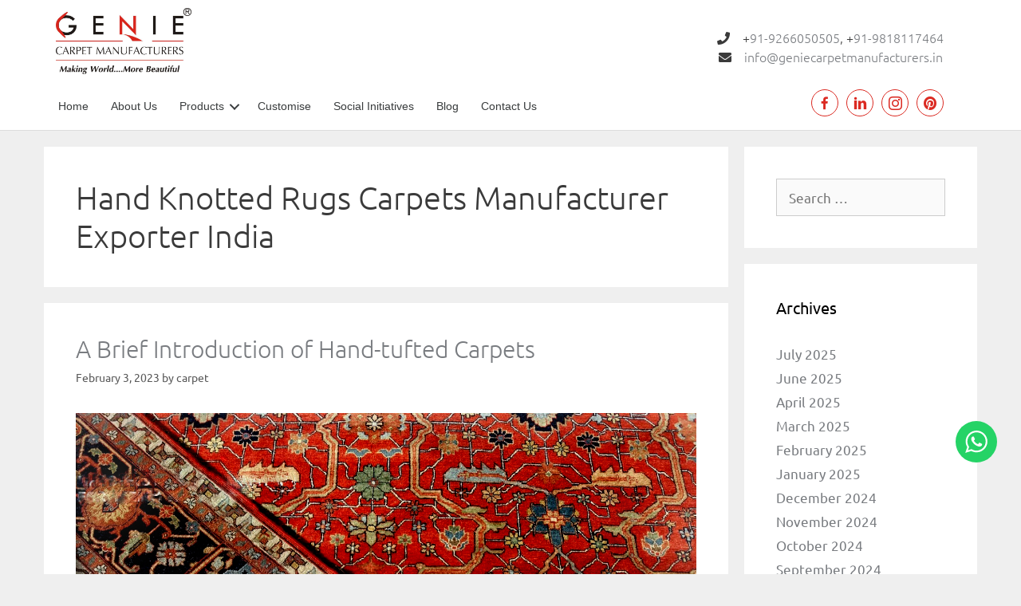

--- FILE ---
content_type: text/html; charset=UTF-8
request_url: https://www.geniecarpetmanufacturers.in/tag/hand-knotted-rugs-carpets-manufacturer-exporter-india/
body_size: 29231
content:
<!DOCTYPE html><html lang="en" prefix="og: https://ogp.me/ns#"><head><meta charset="UTF-8"><link data-optimized="2" rel="stylesheet" href="https://www.geniecarpetmanufacturers.in/wp-content/litespeed/css/4094c65de9df624a2830477583e1e289.css?ver=85713" /><meta name="viewport" content="width=device-width, initial-scale=1"><title>Hand Knotted Rugs Carpets Manufacturer Exporter India Archives - Rugs/Rug, Carpet Distributors, Hotel, Hand Knotted,</title><meta name="robots" content="follow, noindex"/><meta property="og:locale" content="en_US" /><meta property="og:type" content="article" /><meta property="og:title" content="Hand Knotted Rugs Carpets Manufacturer Exporter India Archives - Rugs/Rug, Carpet Distributors, Hotel, Hand Knotted," /><meta property="og:url" content="https://www.geniecarpetmanufacturers.in/tag/hand-knotted-rugs-carpets-manufacturer-exporter-india/" /><meta property="og:site_name" content="Genie Carpet Manufacturers" /><meta property="article:publisher" content="https://www.facebook.com/GeniecarpetManufacturer/" /><meta name="twitter:card" content="summary_large_image" /><meta name="twitter:title" content="Hand Knotted Rugs Carpets Manufacturer Exporter India Archives - Rugs/Rug, Carpet Distributors, Hotel, Hand Knotted," /><meta name="twitter:label1" content="Posts" /><meta name="twitter:data1" content="12" /> <script type="application/ld+json" class="rank-math-schema-pro">{"@context":"https://schema.org","@graph":[{"@type":"Place","@id":"https://www.geniecarpetmanufacturers.in/#place","address":{"@type":"PostalAddress","streetAddress":"B - 48, Ground Floor, Block B","addressLocality":"Pandav Nagar","addressRegion":"New Delhi","postalCode":"110092","addressCountry":"India"}},{"@type":"Organization","@id":"https://www.geniecarpetmanufacturers.in/#organization","name":"Genie Carpet Manufacturers","url":"https://www.geniecarpetmanufacturers.in","sameAs":["https://www.facebook.com/GeniecarpetManufacturer/"],"email":"info@geniecarpetmanufacturers.in","address":{"@type":"PostalAddress","streetAddress":"B - 48, Ground Floor, Block B","addressLocality":"Pandav Nagar","addressRegion":"New Delhi","postalCode":"110092","addressCountry":"India"},"logo":{"@type":"ImageObject","@id":"https://www.geniecarpetmanufacturers.in/#logo","url":"https://www.geniecarpetmanufacturers.in/wp-content/uploads/2017/10/genie-logo.jpg","contentUrl":"https://www.geniecarpetmanufacturers.in/wp-content/uploads/2017/10/genie-logo.jpg","caption":"Genie Carpet Manufacturers","inLanguage":"en","width":"2595","height":"1269"},"contactPoint":[{"@type":"ContactPoint","telephone":"+91-9818117464","contactType":"customer support"}],"description":"Genie Carpet Manufacturers is a leading Indian carpet manufacturer and exporter, specializing in hand-knotted, hand-tufted, and custom rugs for residential, hospitality, and commercial spaces worldwide.\n","location":{"@id":"https://www.geniecarpetmanufacturers.in/#place"}},{"@type":"WebSite","@id":"https://www.geniecarpetmanufacturers.in/#website","url":"https://www.geniecarpetmanufacturers.in","name":"Genie Carpet Manufacturers","alternateName":"Genie Carpet / Genie Carpets","publisher":{"@id":"https://www.geniecarpetmanufacturers.in/#organization"},"inLanguage":"en"},{"@type":"CollectionPage","@id":"https://www.geniecarpetmanufacturers.in/tag/hand-knotted-rugs-carpets-manufacturer-exporter-india/#webpage","url":"https://www.geniecarpetmanufacturers.in/tag/hand-knotted-rugs-carpets-manufacturer-exporter-india/","name":"Hand Knotted Rugs Carpets Manufacturer Exporter India Archives - Rugs/Rug, Carpet Distributors, Hotel, Hand Knotted,","isPartOf":{"@id":"https://www.geniecarpetmanufacturers.in/#website"},"inLanguage":"en"}]}</script> <link href='https://fonts.gstatic.com' crossorigin rel='preconnect' /><link href='https://fonts.googleapis.com' crossorigin rel='preconnect' /><link rel="alternate" type="application/rss+xml" title="Rugs/Rug, Carpet Distributors, Hotel, Hand Knotted, &raquo; Feed" href="https://www.geniecarpetmanufacturers.in/feed/" /><link rel="alternate" type="application/rss+xml" title="Rugs/Rug, Carpet Distributors, Hotel, Hand Knotted, &raquo; Hand Knotted Rugs Carpets Manufacturer Exporter India Tag Feed" href="https://www.geniecarpetmanufacturers.in/tag/hand-knotted-rugs-carpets-manufacturer-exporter-india/feed/" /><link rel="preload" href="https://www.geniecarpetmanufacturers.in/wp-content/plugins/bb-plugin/fonts/fontawesome/5.15.4/webfonts/fa-solid-900.woff2" as="font" type="font/woff2" crossorigin="anonymous"> <script>window._wpemojiSettings={"baseUrl":"https:\/\/s.w.org\/images\/core\/emoji\/15.0.3\/72x72\/","ext":".png","svgUrl":"https:\/\/s.w.org\/images\/core\/emoji\/15.0.3\/svg\/","svgExt":".svg","source":{"concatemoji":"https:\/\/www.geniecarpetmanufacturers.in\/wp-includes\/js\/wp-emoji-release.min.js?ver=6.6.4"}};
/*! This file is auto-generated */
!function(i,n){var o,s,e;function c(e){try{var t={supportTests:e,timestamp:(new Date).valueOf()};sessionStorage.setItem(o,JSON.stringify(t))}catch(e){}}function p(e,t,n){e.clearRect(0,0,e.canvas.width,e.canvas.height),e.fillText(t,0,0);var t=new Uint32Array(e.getImageData(0,0,e.canvas.width,e.canvas.height).data),r=(e.clearRect(0,0,e.canvas.width,e.canvas.height),e.fillText(n,0,0),new Uint32Array(e.getImageData(0,0,e.canvas.width,e.canvas.height).data));return t.every(function(e,t){return e===r[t]})}function u(e,t,n){switch(t){case"flag":return n(e,"\ud83c\udff3\ufe0f\u200d\u26a7\ufe0f","\ud83c\udff3\ufe0f\u200b\u26a7\ufe0f")?!1:!n(e,"\ud83c\uddfa\ud83c\uddf3","\ud83c\uddfa\u200b\ud83c\uddf3")&&!n(e,"\ud83c\udff4\udb40\udc67\udb40\udc62\udb40\udc65\udb40\udc6e\udb40\udc67\udb40\udc7f","\ud83c\udff4\u200b\udb40\udc67\u200b\udb40\udc62\u200b\udb40\udc65\u200b\udb40\udc6e\u200b\udb40\udc67\u200b\udb40\udc7f");case"emoji":return!n(e,"\ud83d\udc26\u200d\u2b1b","\ud83d\udc26\u200b\u2b1b")}return!1}function f(e,t,n){var r="undefined"!=typeof WorkerGlobalScope&&self instanceof WorkerGlobalScope?new OffscreenCanvas(300,150):i.createElement("canvas"),a=r.getContext("2d",{willReadFrequently:!0}),o=(a.textBaseline="top",a.font="600 32px Arial",{});return e.forEach(function(e){o[e]=t(a,e,n)}),o}function t(e){var t=i.createElement("script");t.src=e,t.defer=!0,i.head.appendChild(t)}"undefined"!=typeof Promise&&(o="wpEmojiSettingsSupports",s=["flag","emoji"],n.supports={everything:!0,everythingExceptFlag:!0},e=new Promise(function(e){i.addEventListener("DOMContentLoaded",e,{once:!0})}),new Promise(function(t){var n=function(){try{var e=JSON.parse(sessionStorage.getItem(o));if("object"==typeof e&&"number"==typeof e.timestamp&&(new Date).valueOf()<e.timestamp+604800&&"object"==typeof e.supportTests)return e.supportTests}catch(e){}return null}();if(!n){if("undefined"!=typeof Worker&&"undefined"!=typeof OffscreenCanvas&&"undefined"!=typeof URL&&URL.createObjectURL&&"undefined"!=typeof Blob)try{var e="postMessage("+f.toString()+"("+[JSON.stringify(s),u.toString(),p.toString()].join(",")+"));",r=new Blob([e],{type:"text/javascript"}),a=new Worker(URL.createObjectURL(r),{name:"wpTestEmojiSupports"});return void(a.onmessage=function(e){c(n=e.data),a.terminate(),t(n)})}catch(e){}c(n=f(s,u,p))}t(n)}).then(function(e){for(var t in e)n.supports[t]=e[t],n.supports.everything=n.supports.everything&&n.supports[t],"flag"!==t&&(n.supports.everythingExceptFlag=n.supports.everythingExceptFlag&&n.supports[t]);n.supports.everythingExceptFlag=n.supports.everythingExceptFlag&&!n.supports.flag,n.DOMReady=!1,n.readyCallback=function(){n.DOMReady=!0}}).then(function(){return e}).then(function(){var e;n.supports.everything||(n.readyCallback(),(e=n.source||{}).concatemoji?t(e.concatemoji):e.wpemoji&&e.twemoji&&(t(e.twemoji),t(e.wpemoji)))}))}((window,document),window._wpemojiSettings)</script> <script src="https://www.geniecarpetmanufacturers.in/wp-includes/js/jquery/jquery.min.js?ver=3.7.1" id="jquery-core-js"></script> <script data-optimized="1" src="https://www.geniecarpetmanufacturers.in/wp-content/litespeed/js/b786c3b5db41925db7bdee5fc15225aa.js?ver=254b6" id="jquery-migrate-js"></script> <script data-optimized="1" src="https://www.geniecarpetmanufacturers.in/wp-content/litespeed/js/7808cc8493028b0ea2db931189984d19.js?ver=e7ec2" id="imagesloaded-js"></script> <link rel="https://api.w.org/" href="https://www.geniecarpetmanufacturers.in/wp-json/" /><link rel="alternate" title="JSON" type="application/json" href="https://www.geniecarpetmanufacturers.in/wp-json/wp/v2/tags/23" /><link rel="EditURI" type="application/rsd+xml" title="RSD" href="https://www.geniecarpetmanufacturers.in/xmlrpc.php?rsd" /><meta name="generator" content="WordPress 6.6.4" />
 <script>(function(c,l,a,r,i,t,y){c[a]=c[a]||function(){(c[a].q=c[a].q||[]).push(arguments)};t=l.createElement(r);t.async=1;t.src="https://www.clarity.ms/tag/"+i;y=l.getElementsByTagName(r)[0];y.parentNode.insertBefore(t,y)})(window,document,"clarity","script","ixk2fquew8")</script><link rel="icon" href="https://www.geniecarpetmanufacturers.in/wp-content/uploads/2017/10/carpet-manufacturers-in-delhi-150x126.png" sizes="32x32" /><link rel="icon" href="https://www.geniecarpetmanufacturers.in/wp-content/uploads/2017/10/carpet-manufacturers-in-delhi.png" sizes="192x192" /><link rel="apple-touch-icon" href="https://www.geniecarpetmanufacturers.in/wp-content/uploads/2017/10/carpet-manufacturers-in-delhi.png" /><meta name="msapplication-TileImage" content="https://www.geniecarpetmanufacturers.in/wp-content/uploads/2017/10/carpet-manufacturers-in-delhi.png" /></head><body data-rsssl=1 class="archive tag tag-hand-knotted-rugs-carpets-manufacturer-exporter-india tag-23 wp-embed-responsive post-image-below-header post-image-aligned-center sticky-menu-fade fl-theme-builder-header right-sidebar nav-below-header separate-containers fluid-header active-footer-widgets-0 nav-aligned-left header-aligned-left dropdown-hover" itemtype="https://schema.org/Blog" itemscope>
<a class="screen-reader-text skip-link" href="#content" title="Skip to content">Skip to content</a><header class="fl-builder-content fl-builder-content-4 fl-builder-global-templates-locked" data-post-id="4" data-type="header" data-sticky="1" data-sticky-breakpoint="medium" data-shrink="1" data-overlay="0" data-overlay-bg="transparent" itemscope="itemscope" itemtype="http://schema.org/WPHeader"><div id="header" class="fl-row fl-row-full-width fl-row-bg-color fl-node-59dbb87015923" data-node="59dbb87015923"><div class="fl-row-content-wrap"><div class="fl-row-content fl-row-fixed-width fl-node-content"><div class="fl-col-group fl-node-59dbb87018033 fl-col-group-equal-height fl-col-group-align-center fl-col-group-custom-width" data-node="59dbb87018033"><div class="fl-col fl-node-59dbb8701a743 fl-col-has-cols" data-node="59dbb8701a743"><div class="fl-col-content fl-node-content"><div class="fl-col-group fl-node-59df9db1f14ed fl-col-group-nested" data-node="59df9db1f14ed"><div class="fl-col fl-node-59df9db1f1721" data-node="59df9db1f1721"><div class="fl-col-content fl-node-content"><div id="logo" class="fl-module fl-module-photo fl-node-60151d565e360" data-node="60151d565e360"><div class="fl-module-content fl-node-content"><div class="fl-photo fl-photo-align-" itemscope itemtype="https://schema.org/ImageObject"><div class="fl-photo-content fl-photo-img-jpeg">
<a href="https://www.geniecarpetmanufacturers.in/" target="_self" itemprop="url">
<img decoding="async" class="fl-photo-img wp-image-17380 size-full" src="https://www.geniecarpetmanufacturers.in/wp-content/uploads/2017/10/WhatsApp-Image-2022-08-01-at-7.57.56-PM-2.jpeg" alt="WhatsApp-Image-2022-08-01-at-7.57.56-PM" itemprop="image" height="625" width="1280" title="WhatsApp-Image-2022-08-01-at-7.57.56-PM"  data-no-lazy="1" srcset="https://www.geniecarpetmanufacturers.in/wp-content/uploads/2017/10/WhatsApp-Image-2022-08-01-at-7.57.56-PM-2.jpeg 1280w, https://www.geniecarpetmanufacturers.in/wp-content/uploads/2017/10/WhatsApp-Image-2022-08-01-at-7.57.56-PM-2-300x146.jpeg 300w, https://www.geniecarpetmanufacturers.in/wp-content/uploads/2017/10/WhatsApp-Image-2022-08-01-at-7.57.56-PM-2-1024x500.jpeg 1024w, https://www.geniecarpetmanufacturers.in/wp-content/uploads/2017/10/WhatsApp-Image-2022-08-01-at-7.57.56-PM-2-768x375.jpeg 768w" sizes="(max-width: 1280px) 100vw, 1280px" />
</a></div></div></div></div></div></div><div class="fl-col fl-node-59df9db1f175f fl-col-small" data-node="59df9db1f175f"><div class="fl-col-content fl-node-content"><div id="ne" class="fl-module fl-module-rich-text fl-node-59dfa5894e5a0" data-node="59dfa5894e5a0"><div class="fl-module-content fl-node-content"><div class="fl-rich-text"><p style="text-align: center !important; padding-left: 30px; font-family: ubuntu; font-size: 16px; font-weight: 300;"><i class="fa fa-phone" aria-hidden="true"></i>    +<a href="tel:91-9266050505">91-9266050505</a>, +<a href="tel:91-9818117464">91-9818117464</a></p><p style="text-align: center !important; padding-left: 30px; font-family: ubuntu; font-size: 16px; font-weight: 300;"><i class="fa fa-envelope" aria-hidden="true"></i>    <a href="mailto:info@geniecarpetmanufacturers.in">info@geniecarpetmanufacturers.in</a></p></div></div></div></div></div></div></div></div></div><div class="fl-col-group fl-node-59df9bad17eba" data-node="59df9bad17eba"><div class="fl-col fl-node-59df9bad180a0 fl-col-has-cols" data-node="59df9bad180a0"><div class="fl-col-content fl-node-content"><div class="fl-col-group fl-node-59df9bfa8c0de fl-col-group-nested" data-node="59df9bfa8c0de"><div class="fl-col fl-node-59df9bfa8c30c" data-node="59df9bfa8c30c"><div class="fl-col-content fl-node-content"><div class="fl-module fl-module-menu fl-node-59dc7cfa1d618" data-node="59dc7cfa1d618"><div class="fl-module-content fl-node-content"><div class="fl-menu fl-menu-responsive-toggle-mobile">
<button class="fl-menu-mobile-toggle hamburger" aria-label="Menu"><span class="fl-menu-icon svg-container"><svg version="1.1" class="hamburger-menu" xmlns="http://www.w3.org/2000/svg" xmlns:xlink="http://www.w3.org/1999/xlink" viewBox="0 0 512 512">
<rect class="fl-hamburger-menu-top" width="512" height="102"/>
<rect class="fl-hamburger-menu-middle" y="205" width="512" height="102"/>
<rect class="fl-hamburger-menu-bottom" y="410" width="512" height="102"/>
</svg>
</span></button><div class="fl-clear"></div><nav aria-label="Menu" itemscope="itemscope" itemtype="https://schema.org/SiteNavigationElement"><ul id="menu-menu-menu" class="menu fl-menu-horizontal fl-toggle-arrows"><li id="menu-item-35" class="menu-item menu-item-type-post_type menu-item-object-page menu-item-home"><a href="https://www.geniecarpetmanufacturers.in/">Home</a></li><li id="menu-item-31" class="menu-item menu-item-type-post_type menu-item-object-page"><a href="https://www.geniecarpetmanufacturers.in/about-us/">About Us</a></li><li id="menu-item-1979" class="menu-item menu-item-type-custom menu-item-object-custom menu-item-has-children fl-has-submenu"><div class="fl-has-submenu-container"><a href="https://www.geniecarpetmanufacturers.in/products/">Products</a><span class="fl-menu-toggle"></span></div><ul class="sub-menu"><li id="menu-item-2058" class="menu-item menu-item-type-post_type menu-item-object-page menu-item-has-children fl-has-submenu"><div class="fl-has-submenu-container"><a href="https://www.geniecarpetmanufacturers.in/hand-knotted-rugs-carpet-manufacturer-exporter-india/">Hand Knotted Carpets</a><span class="fl-menu-toggle"></span></div><ul class="sub-menu"><li id="menu-item-966" class="menu-item menu-item-type-post_type menu-item-object-page"><a href="https://www.geniecarpetmanufacturers.in/persian-2/">Persian</a></li><li id="menu-item-952" class="menu-item menu-item-type-post_type menu-item-object-page"><a href="https://www.geniecarpetmanufacturers.in/fine-afghan/">Fine Afghan</a></li><li id="menu-item-953" class="menu-item menu-item-type-post_type menu-item-object-page"><a href="https://www.geniecarpetmanufacturers.in/mahi/">Mahi</a></li><li id="menu-item-954" class="menu-item menu-item-type-post_type menu-item-object-page"><a href="https://www.geniecarpetmanufacturers.in/nain/">Nain</a></li><li id="menu-item-955" class="menu-item menu-item-type-post_type menu-item-object-page"><a href="https://www.geniecarpetmanufacturers.in/bokhara/">Bokhara</a></li><li id="menu-item-956" class="menu-item menu-item-type-post_type menu-item-object-page"><a href="https://www.geniecarpetmanufacturers.in/kazak/">Kazak</a></li><li id="menu-item-957" class="menu-item menu-item-type-post_type menu-item-object-page"><a href="https://www.geniecarpetmanufacturers.in/ziegler/">Ziegler</a></li><li id="menu-item-958" class="menu-item menu-item-type-post_type menu-item-object-page"><a href="https://www.geniecarpetmanufacturers.in/moroccan/">Moroccan</a></li><li id="menu-item-959" class="menu-item menu-item-type-post_type menu-item-object-page"><a href="https://www.geniecarpetmanufacturers.in/gabbeh/">Gabbeh</a></li><li id="menu-item-961" class="menu-item menu-item-type-post_type menu-item-object-page"><a href="https://www.geniecarpetmanufacturers.in/kashan/">Kashan</a></li><li id="menu-item-962" class="menu-item menu-item-type-post_type menu-item-object-page"><a href="https://www.geniecarpetmanufacturers.in/kashmiri-lori-buft/">Kashmiri Lori Buft</a></li><li id="menu-item-963" class="menu-item menu-item-type-post_type menu-item-object-page"><a href="https://www.geniecarpetmanufacturers.in/gumbad-3/">Gumbad</a></li><li id="menu-item-964" class="menu-item menu-item-type-post_type menu-item-object-page"><a href="https://www.geniecarpetmanufacturers.in/nepali-tibetan-2/">Nepali Tibetan</a></li><li id="menu-item-1417" class="menu-item menu-item-type-post_type menu-item-object-page"><a href="https://www.geniecarpetmanufacturers.in/oushak/">Oushak</a></li><li id="menu-item-1418" class="menu-item menu-item-type-post_type menu-item-object-page"><a href="https://www.geniecarpetmanufacturers.in/serapi/">Serapi</a></li><li id="menu-item-1419" class="menu-item menu-item-type-post_type menu-item-object-page"><a href="https://www.geniecarpetmanufacturers.in/silk-on-silk/">Silk on Silk</a></li><li id="menu-item-1420" class="menu-item menu-item-type-post_type menu-item-object-page"><a href="https://www.geniecarpetmanufacturers.in/modern/">Modern</a></li></ul></li><li id="menu-item-703" class="menu-item menu-item-type-post_type menu-item-object-page menu-item-has-children fl-has-submenu"><div class="fl-has-submenu-container"><a href="https://www.geniecarpetmanufacturers.in/hand-tufted-carpets/">Hand Tufted Carpets</a><span class="fl-menu-toggle"></span></div><ul class="sub-menu"><li id="menu-item-972" class="menu-item menu-item-type-post_type menu-item-object-page"><a href="https://www.geniecarpetmanufacturers.in/persian-3/">Persian</a></li><li id="menu-item-971" class="menu-item menu-item-type-post_type menu-item-object-page"><a href="https://www.geniecarpetmanufacturers.in/modern-2/">Modern</a></li></ul></li><li id="menu-item-700" class="menu-item menu-item-type-post_type menu-item-object-page"><a href="https://www.geniecarpetmanufacturers.in/handloom-carpets/">Handloom Carpets</a></li><li id="menu-item-702" class="menu-item menu-item-type-post_type menu-item-object-page"><a href="https://www.geniecarpetmanufacturers.in/shaggy-carpet-manufacturer-india/">Shaggy Carpets</a></li><li id="menu-item-699" class="menu-item menu-item-type-post_type menu-item-object-page"><a href="https://www.geniecarpetmanufacturers.in/durries-manufacturer-exporter-india/">Flat Weave Durries</a></li><li id="menu-item-698" class="menu-item menu-item-type-post_type menu-item-object-page"><a href="https://www.geniecarpetmanufacturers.in/cushion-cover/">Cushion Cover</a></li><li id="menu-item-2230" class="menu-item menu-item-type-post_type menu-item-object-page menu-item-has-children fl-has-submenu"><div class="fl-has-submenu-container"><a href="https://www.geniecarpetmanufacturers.in/jute-rugs-manufacturer-exporter-in-india/">Jute Item</a><span class="fl-menu-toggle"></span></div><ul class="sub-menu"><li id="menu-item-2229" class="menu-item menu-item-type-post_type menu-item-object-page"><a href="https://www.geniecarpetmanufacturers.in/jute-rugs/">Jute Rugs</a></li><li id="menu-item-2228" class="menu-item menu-item-type-post_type menu-item-object-page"><a href="https://www.geniecarpetmanufacturers.in/jute-bags/">Jute Bags</a></li></ul></li><li id="menu-item-697" class="menu-item menu-item-type-post_type menu-item-object-page"><a href="https://www.geniecarpetmanufacturers.in/nylon-printed-machine-made-carpet-manufacturer-india/">Broadloom Carpet</a></li><li id="menu-item-14741" class="menu-item menu-item-type-post_type menu-item-object-page"><a href="https://www.geniecarpetmanufacturers.in/best-axminster-carpet-manufacturers-india/">Axminster Carpet</a></li><li id="menu-item-17180" class="menu-item menu-item-type-post_type menu-item-object-page"><a href="https://www.geniecarpetmanufacturers.in/custom-carpet-manufacturer-exporter-india/">Custom Carpets</a></li><li id="menu-item-17179" class="menu-item menu-item-type-post_type menu-item-object-page"><a href="https://www.geniecarpetmanufacturers.in/hospitality-carpet-manufacturers/">Hospitality Carpets</a></li><li id="menu-item-17178" class="menu-item menu-item-type-post_type menu-item-object-page"><a href="https://www.geniecarpetmanufacturers.in/machine-made-carpet-manufacturer-india/">Machine Made Carpets</a></li></ul></li><li id="menu-item-14906" class="menu-item menu-item-type-post_type menu-item-object-page"><a href="https://www.geniecarpetmanufacturers.in/customise/">Customise</a></li><li id="menu-item-36" class="menu-item menu-item-type-post_type menu-item-object-page"><a href="https://www.geniecarpetmanufacturers.in/social-initiatives/">Social Initiatives</a></li><li id="menu-item-2027" class="menu-item menu-item-type-post_type menu-item-object-page"><a href="https://www.geniecarpetmanufacturers.in/blog/">Blog</a></li><li id="menu-item-32" class="menu-item menu-item-type-post_type menu-item-object-page"><a href="https://www.geniecarpetmanufacturers.in/contact-us/">Contact Us</a></li></ul></nav></div></div></div></div></div><div class="fl-col fl-node-59df9bfa8c349 fl-col-small" data-node="59df9bfa8c349"><div class="fl-col-content fl-node-content"><div id="socialll" class="fl-module fl-module-advanced-icon fl-node-59f46b59901cd" data-node="59f46b59901cd"><div class="fl-module-content fl-node-content"><div class="uabb-module-content adv-icon-wrap adv-icon-horizontal adv-icon-right">
<a class="adv-icon-link adv-icon-1" href="https://www.facebook.com/GeniecarpetManufacturer/" target="_blank"><div class="uabb-module-content uabb-imgicon-wrap">				<span class="uabb-icon-wrap">
<span class="uabb-icon">
<i class="ua-icon ua-icon-facebook22"></i>
</span>
</span></div></a><a class="adv-icon-link adv-icon-2" href="https://www.linkedin.com/in/genie-carpets-manufacturers-796792a7/" target="_blank"><div class="uabb-module-content uabb-imgicon-wrap">				<span class="uabb-icon-wrap">
<span class="uabb-icon">
<i class="ua-icon ua-icon-linkedin2"></i>
</span>
</span></div></a><a class="adv-icon-link adv-icon-3" href="https://www.instagram.com/geniecarpet/" target="_blank"><div class="uabb-module-content uabb-imgicon-wrap">				<span class="uabb-icon-wrap">
<span class="uabb-icon">
<i class="ua-icon ua-icon-instagram"></i>
</span>
</span></div></a><a class="adv-icon-link adv-icon-4" href="https://www.pinterest.com/geniecarpet/" target="_blank"><div class="uabb-module-content uabb-imgicon-wrap">				<span class="uabb-icon-wrap">
<span class="uabb-icon">
<i class="fa fa-pinterest"></i>
</span>
</span></div></a></div></div></div></div></div></div></div></div></div></div></div></div></header><div id="uabb-js-breakpoint" class="uabb-js-breakpoint" style="display: none;"></div><div class="site grid-container container hfeed grid-parent" id="page"><div class="site-content" id="content"><div class="content-area grid-parent mobile-grid-100 grid-75 tablet-grid-75" id="primary"><main class="site-main" id="main"><header class="page-header" aria-label="Page"><h1 class="page-title">
Hand Knotted Rugs Carpets Manufacturer Exporter India</h1></header><article id="post-16218" class="post-16218 post type-post status-publish format-standard has-post-thumbnail hentry category-hand-tufted-rugs-2 tag-hand-knotted-rugs-carpets-manufacturer-exporter-india tag-hand-tufted-carpet-manufacturer-in-oman tag-hand-tufted-carpet-manufacturer-in-saudi-arabia tag-hand-tufted-carpet-manufacturers-in-qatar tag-hand-tufted-carpet-manufacturers-in-uae-duba" itemtype="https://schema.org/CreativeWork" itemscope><div class="inside-article"><header class="entry-header"><h2 class="entry-title" itemprop="headline"><a href="https://www.geniecarpetmanufacturers.in/hand-tufted-rugs-2/a-brief-introduction-of-hand-tufted-carpets/" rel="bookmark">A Brief Introduction of Hand-tufted Carpets</a></h2><div class="entry-meta">
<span class="posted-on"><time class="entry-date published" datetime="2023-02-03T06:36:46+00:00" itemprop="datePublished">February 3, 2023</time></span> <span class="byline">by <span class="author vcard" itemprop="author" itemtype="https://schema.org/Person" itemscope><a class="url fn n" href="https://www.geniecarpetmanufacturers.in/author/carpet/" title="View all posts by carpet" rel="author" itemprop="url"><span class="author-name" itemprop="name">carpet</span></a></span></span></div></header><div class="post-image">
<a href="https://www.geniecarpetmanufacturers.in/hand-tufted-rugs-2/a-brief-introduction-of-hand-tufted-carpets/">
<img data-lazyloaded="1" src="[data-uri]" width="1280" height="960" data-src="https://www.geniecarpetmanufacturers.in/wp-content/uploads/2021/09/11.9.2021.jpg" class="attachment-full size-full wp-post-image" alt="Carpet Manufacturers in India for discerning buyers" itemprop="image" decoding="async" fetchpriority="high" data-srcset="https://www.geniecarpetmanufacturers.in/wp-content/uploads/2021/09/11.9.2021.jpg 1280w, https://www.geniecarpetmanufacturers.in/wp-content/uploads/2021/09/11.9.2021-300x225.jpg 300w, https://www.geniecarpetmanufacturers.in/wp-content/uploads/2021/09/11.9.2021-1024x768.jpg 1024w, https://www.geniecarpetmanufacturers.in/wp-content/uploads/2021/09/11.9.2021-768x576.jpg 768w" data-sizes="(max-width: 1280px) 100vw, 1280px" title="A Brief Introduction of Hand-tufted Carpets 1"><noscript><img width="1280" height="960" src="https://www.geniecarpetmanufacturers.in/wp-content/uploads/2021/09/11.9.2021.jpg" class="attachment-full size-full wp-post-image" alt="Carpet Manufacturers in India for discerning buyers" itemprop="image" decoding="async" fetchpriority="high" srcset="https://www.geniecarpetmanufacturers.in/wp-content/uploads/2021/09/11.9.2021.jpg 1280w, https://www.geniecarpetmanufacturers.in/wp-content/uploads/2021/09/11.9.2021-300x225.jpg 300w, https://www.geniecarpetmanufacturers.in/wp-content/uploads/2021/09/11.9.2021-1024x768.jpg 1024w, https://www.geniecarpetmanufacturers.in/wp-content/uploads/2021/09/11.9.2021-768x576.jpg 768w" sizes="(max-width: 1280px) 100vw, 1280px" title="A Brief Introduction of Hand-tufted Carpets 1"></noscript>
</a></div><div class="entry-content" itemprop="text"><p>With hand-tufted carpets, you can add a new look to your home&#8217;s interior. You can choose from many styles, from traditional designs to contemporary ones. These carpets can be made in any color or style, so there&#8217;s no limit to the possibility of your choices. Hand-Tufted Carpet allows you to transform your interior more frequently than much more costly hand-woven or knotted rugs. Regarding tufted rugs, the <strong><a href="https://www.geniecarpetmanufacturers.in/hand-tufted-wool-hand-tufted-carpet-manufacturer-in-saudi-arabia-qatar-kuwait-bahrain-oman-uae-dubai-uk-usa" target="_blank" data-type="URL" data-id="https://www.geniecarpetmanufacturers.in/hand-tufted-wool-hand-tufted-carpet-manufacturer-in-saudi-arabia-qatar-kuwait-bahrain-oman-uae-dubai-uk-usa" rel="noreferrer noopener">hand-tufted carpet manufacturer in Saudi Arabia</a></strong> is the one you have to trust.</p><p>Hand-tufted Carpet is one of the most durable types of flooring material that is made from a highly durable pile that does not become damaged quickly, making it ideal for high-traffic areas and rooms where daily wear and tear are high. With a wide range of colors and designs, hand-tufted carpets are always an excellent investment.</p><h2 class="wp-block-heading">Hand-tufted carpets for home</h2><p>Hand-tufted rugs are a trendy and eye-catching addition to every room in your home. Our collection of spectacular floor coverings is brightly colored yet still classic in design so that you can transform your house with style. Handmade by master artisans of <strong>hand-tufted carpet manufacturers in UAE/Dubai</strong>, these décor items vary in shape, size, and design based on regional tradition. They are just as beautiful inside your home as in the store. If you&#8217;re looking to create a relaxing ambient atmosphere or some bold statement pieces in your interior, consider these designs that can be transformed into traditional or modern accents.</p><h3 class="wp-block-heading">The hand-tufted carpet manufacturing process</h3><p>These stunning carpets made by <strong>hand-tufted carpet manufacturers in Qatar</strong> are specially designed using state-of-the-art. The process of tufting yarn onto the canvas is laborious, meticulous work. Each process step is thus hand-crafted and monitored by experienced technicians so that the carpet or rug&#8217;s aesthetic beauty and value will not be compromised.<br>Hand-tufted carpets are created by threading yarn through a canvas and then stitching the strands together to form a pile.</p><p>The hand-tufted carpet manufacturing process begins with the materials. After being purchased, the pile is unwound from its roll and cut into small pieces called chips. Each of these chips is then put through a machine that cuts them into the desired length. The tufts are applied to the back of a piece of carpet when it passes through the machine, rebuilding it into a new shape. When you want to avoid compromising the integrity of your carpet and rugs, consider Genie Carpet Manufacturer as a reputed <strong>hand-Tufted Carpet manufacturer in Oman</strong>.</p><p>Hand-tufted rugs are one of the most coveted home decor pieces. Their intricate designs and natural colors are so appealing that you can&#8217;t help but fall in love with them the moment you see them. These have been around for over a thousand years and are among the most popular rugs today. This is because they last longer than knotted rugs and are also less expensive than their hand-knotted counterparts, making them much easier to use in your home décor.</p><h3 class="wp-block-heading">How to evaluate the quality and prices of hand-knotted carpets?</h3><p>The number of knots per square inch (KPSI) can be considered a significant scale to determine the quality of carpets. Moreover, it may start from 40 and go up as high as 2000 knots. A good hand-knotted carpet can measure 160 knots per square inch, 400 knots per square is remarkable, and 1000 knots and up are exceedingly luxurious and expensive. You can take in-depth knowledge from our Genie Carpet Manufacturer’s expert who works with a trustworthy <strong><a href="https://www.geniecarpetmanufacturers.in/" target="_blank" data-type="URL" data-id="https://www.geniecarpetmanufacturers.in/" rel="noreferrer noopener">hand-tufted carpet manufacturer in India</a></strong>.</p><h3 class="wp-block-heading">Benefits of these impeccable carpets made by hand-tufted carpet manufacturers in Qatar</h3><ul class="wp-block-list"><li>Countless limitations to shape or size</li><li>Unlimited color choices</li><li>No limitations to custom-designs</li><li>Intricate design detail</li><li>Variety of surface options and levels</li><li>Available in different finishing</li><li>No seams in the final product</li><li>Durability</li><li>Longevity</li></ul></div><footer class="entry-meta" aria-label="Entry meta">
<span class="cat-links"><span class="screen-reader-text">Categories </span><a href="https://www.geniecarpetmanufacturers.in/category/hand-tufted-rugs-2/" rel="category tag">Hand Tufted Rugs</a></span> <span class="tags-links"><span class="screen-reader-text">Tags </span><a href="https://www.geniecarpetmanufacturers.in/tag/hand-knotted-rugs-carpets-manufacturer-exporter-india/" rel="tag">Hand Knotted Rugs Carpets Manufacturer Exporter India</a>, <a href="https://www.geniecarpetmanufacturers.in/tag/hand-tufted-carpet-manufacturer-in-oman/" rel="tag">hand-Tufted Carpet manufacturer in Oman</a>, <a href="https://www.geniecarpetmanufacturers.in/tag/hand-tufted-carpet-manufacturer-in-saudi-arabia/" rel="tag">hand-tufted carpet manufacturer in Saudi Arabia</a>, <a href="https://www.geniecarpetmanufacturers.in/tag/hand-tufted-carpet-manufacturers-in-qatar/" rel="tag">hand-tufted carpet manufacturers in Qatar</a>, <a href="https://www.geniecarpetmanufacturers.in/tag/hand-tufted-carpet-manufacturers-in-uae-duba/" rel="tag">hand-tufted carpet manufacturers in UAE/Duba</a></span></footer></div></article><article id="post-16101" class="post-16101 post type-post status-publish format-standard has-post-thumbnail hentry category-hospitality-carpet-manufacturers tag-hand-knotted-rugs-carpets-manufacturer-exporter-india" itemtype="https://schema.org/CreativeWork" itemscope><div class="inside-article"><header class="entry-header"><h2 class="entry-title" itemprop="headline"><a href="https://www.geniecarpetmanufacturers.in/hospitality-carpet-manufacturers/some-important-aspects-need-to-consider-when-choosing-hospitality-carpets/" rel="bookmark">Some Important Aspects need to consider when choosing Hospitality Carpets</a></h2><div class="entry-meta">
<span class="posted-on"><time class="updated" datetime="2022-12-12T05:15:57+00:00" itemprop="dateModified">December 12, 2022</time><time class="entry-date published" datetime="2022-11-22T17:14:00+00:00" itemprop="datePublished">November 22, 2022</time></span> <span class="byline">by <span class="author vcard" itemprop="author" itemtype="https://schema.org/Person" itemscope><a class="url fn n" href="https://www.geniecarpetmanufacturers.in/author/carpet/" title="View all posts by carpet" rel="author" itemprop="url"><span class="author-name" itemprop="name">carpet</span></a></span></span></div></header><div class="post-image">
<a href="https://www.geniecarpetmanufacturers.in/hospitality-carpet-manufacturers/some-important-aspects-need-to-consider-when-choosing-hospitality-carpets/">
<img data-lazyloaded="1" src="[data-uri]" width="1000" height="800" data-src="https://www.geniecarpetmanufacturers.in/wp-content/uploads/2022/05/2-6.jpg" class="attachment-full size-full wp-post-image" alt="Hospitality and hotel Carpet Manufacturer" itemprop="image" decoding="async" data-srcset="https://www.geniecarpetmanufacturers.in/wp-content/uploads/2022/05/2-6.jpg 1000w, https://www.geniecarpetmanufacturers.in/wp-content/uploads/2022/05/2-6-300x240.jpg 300w, https://www.geniecarpetmanufacturers.in/wp-content/uploads/2022/05/2-6-768x614.jpg 768w" data-sizes="(max-width: 1000px) 100vw, 1000px" title="Some Important Aspects need to consider when choosing Hospitality Carpets 2"><noscript><img width="1000" height="800" src="https://www.geniecarpetmanufacturers.in/wp-content/uploads/2022/05/2-6.jpg" class="attachment-full size-full wp-post-image" alt="Hospitality and hotel Carpet Manufacturer" itemprop="image" decoding="async" srcset="https://www.geniecarpetmanufacturers.in/wp-content/uploads/2022/05/2-6.jpg 1000w, https://www.geniecarpetmanufacturers.in/wp-content/uploads/2022/05/2-6-300x240.jpg 300w, https://www.geniecarpetmanufacturers.in/wp-content/uploads/2022/05/2-6-768x614.jpg 768w" sizes="(max-width: 1000px) 100vw, 1000px" title="Some Important Aspects need to consider when choosing Hospitality Carpets 2"></noscript>
</a></div><div class="entry-content" itemprop="text"><p>Whether it is a hotel, pub, or restaurant, you endeavour to create an inviting and comfortable atmosphere at your commercial site for your guests. Hospitality carpets are marvellous elements that can&#8217;t be negligible for your hospitality projects. These are the first things that create the first impression on the visitors and can be added as a wow factor. When these are properly installed and well-maintained, the benefits of <a href="https://www.geniecarpetmanufacturers.in/hospitality-and-hotel-carpet-manufacturer-in-saudi-arabia-a-pioneer-in-the-industry/" target="_blank" data-type="URL" data-id="https://www.geniecarpetmanufacturers.in/hospitality-and-hotel-carpet-manufacturer-in-saudi-arabia-a-pioneer-in-the-industry/" rel="noreferrer noopener">hospitality carpets</a> simply can&#8217;t be beaten. These are well-known for creating a unique and comfortable environment that solves the abundance of sound inherent in hospitality establishments.</p><p><strong>What are hospitality carpets?</strong></p><p>These are manufactured and specially designed to cater to the needs of businesses in the hospitality industry. Due to being available in a variety of colours and styles to match any decor, these can easily fit your unique requirements. <strong><a href="https://www.geniecarpetmanufacturers.in/" target="_blank" rel="noreferrer noopener">Genie Carpet Manufacturers</a></strong> is one of the best hospitality carpet manufacturers that offer a wide range of floor coverings and can stand up to high-traffic areas. You can add these beautiful floor coverings to your commercial projects that add comfort, and style to your business.</p><p><strong>How to opt for the right carpet for your hospitality business?</strong></p><p>Before choosing these appropriate floor coverings, you need to ponder about the type of business you have. You can&#8217;t install restaurant carpets in hotel projects. The style of your business is the next step you need to consider. Choose hospitality carpets that match the overall look and feel of your establishment. Restaurants and hotel businesses are high-traffic areas that demand durable and easy-to-clean carpets. The carpets may vary in price, so it becomes crucial to choose the exquisite floor coverings that fit within your budget.</p><p><strong>Hospitality carpet manufacturers offer countless carpet material options</strong></p><p>The markets are flooded with different types of hospitality carpets and each type has its advantages and disadvantages. Nylon is well-known as a durable material and stain and fading-resistant properties. Polyester is durable but not stain-resistant like nylon. Wool is a natural material and can be more expensive than synthetic materials due to its softness and luxuriousness. If you run a luxury hotel, you may choose a carpet that is softer and more luxurious. Nylon, polyester, and wool are some most popular types of hospitality carpets. However, hospitality carpets can adorn any business, but it is vital to opt for the right type of carpet you need for your business.</p><p><strong>Get the various advantages of hospitality carpets</strong></p><p>Carpet can make or break the image of your business. But well-chosen carpets make your business look more professional and inviting and contribute to creating a warm ambiance in a welcoming atmosphere for your guests. These floor coverings are specially designed to withstand heavy foot traffic and are perfect against any wear and tear.</p><p><strong>Hospitality carpet manufacturers buying guide</strong></p><p>The size of the room is an important aspect that is kept in mind when choosing hospitality carpets. The size should be adequate to cover the entire space but not so large that it looks out of place. Second, the colour should compliment your commercial space and furniture to make it look inviting. When it comes to the material of the carpet, natural fibres like wool or cotton are more durable and easier to clean than synthetic carpets.</p><p><strong>Few more features in Hospitality Carpets :</strong></p><p>Spills of tea, coffee, wine, etc are common in high-traffic areas. Various stain-resistant carpets are available in the markets. You need to research to find the best option for your needs. High thickness indicates that the carpet will last longer and stand up better to heavy foot traffic. These are expensive so it is vital to strike a balance between durability and cost when making your decision.</p></div><footer class="entry-meta" aria-label="Entry meta">
<span class="cat-links"><span class="screen-reader-text">Categories </span><a href="https://www.geniecarpetmanufacturers.in/category/hospitality-carpet-manufacturers/" rel="category tag">Hospitality carpet manufacturers</a></span> <span class="tags-links"><span class="screen-reader-text">Tags </span><a href="https://www.geniecarpetmanufacturers.in/tag/hand-knotted-rugs-carpets-manufacturer-exporter-india/" rel="tag">Hand Knotted Rugs Carpets Manufacturer Exporter India</a></span></footer></div></article><article id="post-16096" class="post-16096 post type-post status-publish format-standard has-post-thumbnail hentry category-nylon-printed tag-carpet-exporters-in-india tag-hand-knotted-rugs-carpets-manufacturer-exporter-india" itemtype="https://schema.org/CreativeWork" itemscope><div class="inside-article"><header class="entry-header"><h2 class="entry-title" itemprop="headline"><a href="https://www.geniecarpetmanufacturers.in/nylon-printed/cover-your-floor-with-nylon-printed-carpets-to-make-a-pleasant-ambiance/" rel="bookmark">Cover your Floor with Nylon-printed Carpets to make a Pleasant Ambiance</a></h2><div class="entry-meta">
<span class="posted-on"><time class="updated" datetime="2022-12-12T05:09:48+00:00" itemprop="dateModified">December 12, 2022</time><time class="entry-date published" datetime="2022-11-05T17:06:00+00:00" itemprop="datePublished">November 5, 2022</time></span> <span class="byline">by <span class="author vcard" itemprop="author" itemtype="https://schema.org/Person" itemscope><a class="url fn n" href="https://www.geniecarpetmanufacturers.in/author/carpet/" title="View all posts by carpet" rel="author" itemprop="url"><span class="author-name" itemprop="name">carpet</span></a></span></span></div></header><div class="post-image">
<a href="https://www.geniecarpetmanufacturers.in/nylon-printed/cover-your-floor-with-nylon-printed-carpets-to-make-a-pleasant-ambiance/">
<img data-lazyloaded="1" src="[data-uri]" width="1000" height="800" data-src="https://www.geniecarpetmanufacturers.in/wp-content/uploads/2022/05/13-2.jpg" class="attachment-full size-full wp-post-image" alt="nylon-printed carpet manufacturers in India" itemprop="image" decoding="async" data-srcset="https://www.geniecarpetmanufacturers.in/wp-content/uploads/2022/05/13-2.jpg 1000w, https://www.geniecarpetmanufacturers.in/wp-content/uploads/2022/05/13-2-300x240.jpg 300w, https://www.geniecarpetmanufacturers.in/wp-content/uploads/2022/05/13-2-768x614.jpg 768w" data-sizes="(max-width: 1000px) 100vw, 1000px" title="Cover your Floor with Nylon-printed Carpets to make a Pleasant Ambiance 3"><noscript><img width="1000" height="800" src="https://www.geniecarpetmanufacturers.in/wp-content/uploads/2022/05/13-2.jpg" class="attachment-full size-full wp-post-image" alt="nylon-printed carpet manufacturers in India" itemprop="image" decoding="async" srcset="https://www.geniecarpetmanufacturers.in/wp-content/uploads/2022/05/13-2.jpg 1000w, https://www.geniecarpetmanufacturers.in/wp-content/uploads/2022/05/13-2-300x240.jpg 300w, https://www.geniecarpetmanufacturers.in/wp-content/uploads/2022/05/13-2-768x614.jpg 768w" sizes="(max-width: 1000px) 100vw, 1000px" title="Cover your Floor with Nylon-printed Carpets to make a Pleasant Ambiance 3"></noscript>
</a></div><div class="entry-content" itemprop="text"><p>In the fast-paced life, nylon-printed carpets have been a symbol of giving a luxury touch to modern houses. Due to huge demand, <strong><a href="https://www.geniecarpetmanufacturers.in/nylon-printed-machine-made-carpet-manufacturer-india/" target="_blank" rel="noreferrer noopener">nylon-printed carpet manufacturers in India</a></strong> endeavor to bring creative and unique designs of these floor coverings. These are perfect enough for high-traffic areas or crowded settings and are a one-time investment to enjoy the functionality for long years. These are great options if you come from a busy family with kids and pets. So, these are the reasons that encourage people to invest in these decor pieces for their following projects.</p><p>Nylon-Printed Carpet is a new technology that can be used in making modern carpets. This type of Carpet has good durability and is water resistant, so it can last for a long time at a high level of comfort and softness that we experience daily. In addition to all these benefits, it has new colors and patterns, making your room more attractive. Nylon-printed carpets, a type of Carpet with images printed on them, are perfectly suitable for every interior space. They make you feel in love with your home due to their elegant and attractive designs.</p><p>Nylon-printed Carpet is one of the best and most stylish floor coverings in the market today. It&#8217;s made using nylon yarns in a process called dipping, which helps the product maintain its appearance for years. Nylon-painted carpets are ideal for high-traffic, low-care environments such as casinos, hotels, hospitals, schools, and more! Nylon-printed carpets are made from fine nylon yarn that is very durable, making them ideal for homes with pets or people with allergies. These carpets are easy to maintain, heat neutralized, and resist moths and mildew. It is equipped with special features that make it resistant to odors, slippery, retains its color, and increases productivity.</p><p>Genie Carpet Manufacturers is a leading <strong><a href="https://www.geniecarpetmanufacturers.in/nylon-printed-machine-made-carpet-manufacturer-india/" target="_blank" data-type="URL" data-id="https://www.geniecarpetmanufacturers.in/nylon-printed-machine-made-carpet-manufacturer-india/" rel="noreferrer noopener">machine-made carpet manufacturer in India</a></strong> that offers these beautiful floor coverings in various sizes. These can perfectly complement any house, room color, and event. Our unique artwork will help you spruce up your decor and attract attention. Due to built-in anti-slip technology, that works as a shield against any damage and crushing and is highly water absorbent, easy to clean and dry quickly. </p><p>Machine-made carpets from&nbsp;<strong>nylon carpet manufacturers in India</strong>&nbsp;are a good choice for those who want to make their homes luxurious. Nylon carpets are made with the help of nylon yarn and yarn. Such carpets are styled in various designs and styles so you can have a designer&#8217;s carpeting look at your house. You can also have them personalized through color printing or design on it. This helps to add a lot of touch to it, which makes your house, look attractive from the inside and outside.</p><p><strong>Advantages of machine-made nylon carpets</strong></p><p>Due to various benefits and unique properties, these can quickly come to your individual requirements, such as:&nbsp;</p><ul class="wp-block-list"><li>Durability</li></ul><ul class="wp-block-list"><li>Stain resistance</li></ul><ul class="wp-block-list"><li>Resiliency and maintenance</li></ul><ul class="wp-block-list"><li>Ideal for allergy sufferers due to hypoallergenic feature</li></ul><ul class="wp-block-list"><li>These are a breeze to clean and maintain</li></ul><ul class="wp-block-list"><li>Free from mold growth on nylon carpets</li></ul><p>Nylon carpets are what you would expect a nylon carpet to be. They are pretty durable and do not fade. They hold up well, especially in bad weather conditions. Nylon carpets are not shed and can be easily cleaned with a good vacuum cleaner. These are based on synthetic fibers, which give them the strength and extra bulk necessary to make carpets soft and comfortable. Most nylon carpets are treated with a coating to make them stain-resistant.</p></div><footer class="entry-meta" aria-label="Entry meta">
<span class="cat-links"><span class="screen-reader-text">Categories </span><a href="https://www.geniecarpetmanufacturers.in/category/nylon-printed/" rel="category tag">Nylon printed</a></span> <span class="tags-links"><span class="screen-reader-text">Tags </span><a href="https://www.geniecarpetmanufacturers.in/tag/carpet-exporters-in-india/" rel="tag">Carpet exporters in India</a>, <a href="https://www.geniecarpetmanufacturers.in/tag/hand-knotted-rugs-carpets-manufacturer-exporter-india/" rel="tag">Hand Knotted Rugs Carpets Manufacturer Exporter India</a></span></footer></div></article><article id="post-16014" class="post-16014 post type-post status-publish format-standard has-post-thumbnail hentry category-hand-knotted-carpets category-hand-knotted-rugs tag-hand-knotted-carpet-manufacturer-india tag-hand-knotted-rugs-carpets-manufacturer-exporter-india tag-hand-knotted-rugs-manufacturer-india" itemtype="https://schema.org/CreativeWork" itemscope><div class="inside-article"><header class="entry-header"><h2 class="entry-title" itemprop="headline"><a href="https://www.geniecarpetmanufacturers.in/hand-knotted-carpets/you-need-to-know-everything-about-hand-knotted-carpets/" rel="bookmark">You Need To Know Everything About Hand-Knotted Carpets</a></h2><div class="entry-meta">
<span class="posted-on"><time class="updated" datetime="2022-07-19T09:01:03+00:00" itemprop="dateModified">July 19, 2022</time><time class="entry-date published" datetime="2022-07-18T16:30:49+00:00" itemprop="datePublished">July 18, 2022</time></span> <span class="byline">by <span class="author vcard" itemprop="author" itemtype="https://schema.org/Person" itemscope><a class="url fn n" href="https://www.geniecarpetmanufacturers.in/author/carpet/" title="View all posts by carpet" rel="author" itemprop="url"><span class="author-name" itemprop="name">carpet</span></a></span></span></div></header><div class="post-image">
<a href="https://www.geniecarpetmanufacturers.in/hand-knotted-carpets/you-need-to-know-everything-about-hand-knotted-carpets/">
<img data-lazyloaded="1" src="[data-uri]" width="1006" height="1310" data-src="https://www.geniecarpetmanufacturers.in/wp-content/uploads/2017/10/hand-knotted-carpets109.jpg" class="attachment-full size-full wp-post-image" alt="hand knotted carpets109" itemprop="image" decoding="async" data-srcset="https://www.geniecarpetmanufacturers.in/wp-content/uploads/2017/10/hand-knotted-carpets109.jpg 1006w, https://www.geniecarpetmanufacturers.in/wp-content/uploads/2017/10/hand-knotted-carpets109-230x300.jpg 230w, https://www.geniecarpetmanufacturers.in/wp-content/uploads/2017/10/hand-knotted-carpets109-768x1000.jpg 768w, https://www.geniecarpetmanufacturers.in/wp-content/uploads/2017/10/hand-knotted-carpets109-786x1024.jpg 786w" data-sizes="(max-width: 1006px) 100vw, 1006px" title="You Need To Know Everything About Hand-Knotted Carpets 4"><noscript><img width="1006" height="1310" src="https://www.geniecarpetmanufacturers.in/wp-content/uploads/2017/10/hand-knotted-carpets109.jpg" class="attachment-full size-full wp-post-image" alt="hand knotted carpets109" itemprop="image" decoding="async" srcset="https://www.geniecarpetmanufacturers.in/wp-content/uploads/2017/10/hand-knotted-carpets109.jpg 1006w, https://www.geniecarpetmanufacturers.in/wp-content/uploads/2017/10/hand-knotted-carpets109-230x300.jpg 230w, https://www.geniecarpetmanufacturers.in/wp-content/uploads/2017/10/hand-knotted-carpets109-768x1000.jpg 768w, https://www.geniecarpetmanufacturers.in/wp-content/uploads/2017/10/hand-knotted-carpets109-786x1024.jpg 786w" sizes="(max-width: 1006px) 100vw, 1006px" title="You Need To Know Everything About Hand-Knotted Carpets 4"></noscript>
</a></div><div class="entry-content" itemprop="text"><p>India is known to be the home of quality hand-knotted carpets. It is one of the oldest and most popular traditional crafts in India. These are perfect instances of creativity where the weaver ties each knot by hand around the warp and weft of the rug. With a perfect blend of wool and silk or pure wool or pure silk with a cotton foundation, these beautiful carpets are manufactured with utmost care. Genie Carpet Manufacturers is a leading<strong> </strong><a href="https://www.geniecarpetmanufacturers.in/" target="_blank" data-type="URL" data-id="https://www.geniecarpetmanufacturers.in/" rel="noreferrer noopener"><strong>hand-knotted carpet manufacturer in India</strong> </a>that offers a comprehensive range designed to meet all your requirements in terms of color, pattern, and design.</p><p>As a <strong>hand-knotted rugs carpets manufacturer exporter in India</strong>, our creative skill of the weavers is showcased in their interpretation of a fully imagined theme and how they create an array of shapes and patterns to bring clarity to their designs. A key difference with hand-knotted carpets is that these products were usually made in small quantities, meaning each rug differs from another. This makes them experts at their craft and enhances each creation&#8217;s rich, layered feel.</p><p>Hand-knotted carpet designs are traditional, and these carpets are hand woven with different colors and patterns. The texture of a hand-knotted carpet is soft and comfortable to walk on. As a hand-knotted carpet manufacturer in India, we have a dedicated team of professionals handling every aspect of our business, from design to execution. Our skilled designers always follow high standards while designing the latest styles and designs. We use the latest technology and traditional craftsmanship to produce quality products that live up to expectations.</p><p>Hand-knotted carpets are made by hand, and each knot is placed in a specific pattern to create the design. The art of creating hand-knotted carpets is called aranasi &#8211; from Sanskrit, meaning &#8220;craft.&#8221; Long-haired sheep or goats are the animals that naturally shed their wool, which is then collected and spun into thread. Hand-knitting a carpet is an art form that requires focused attention and practice to create. Remarkably, hand-knotted carpets are woven with natural materials by skilled artisans on traditional looms. As a hand-knotted carpet manufacturer in India, we ensure these authentic pieces are made with the finest natural fibers while being completely unique to every carpet. With hundreds of designs, you&#8217;re sure to find a combination of colors, patterns, and textures that suits your taste.</p><p>Genie Carpet Manufacturers is a leading <strong><a href="https://www.geniecarpetmanufacturers.in/hand-knotted-rugs-carpet-manufacturer-exporter-india/" target="_blank" data-type="URL" data-id="https://www.geniecarpetmanufacturers.in/hand-knotted-rugs-carpet-manufacturer-exporter-india/" rel="noreferrer noopener">hand-knotted rugs carpets manufacturer exporter in India</a></strong> that produces a wide range from traditional to contemporary designs. With hand-knotted carpets available in varied designs, we are privileged to be able to provide you with the perfect one for your home or business needs. We specialize in weaving the finest quality wool and jute rugs using state-of-the-art machinery and modern technology.</p><h3 class="wp-block-heading">Benefits of hand-knotted carpets and rugs</h3><ul class="wp-block-list"><li>Individual craftsmanship</li><li>Impeccable and unique in design</li><li>Provides outstanding durability for long-years</li><li>Use of natural dyes and colors that do not create any allergy issue</li><li>Can withstand high usage</li></ul><h3 class="wp-block-heading">How do you distinguish between hand-knotted and machine-made carpets and rugs?</h3><p>One of the easiest ways to determine the carpet is to look at the back of the rug. You will find weaving and slightly uneven knots and not perfectly uniform. On the other hand, a machine-made rug seems like very uniform and perfectly.</p><p>With the characteristics of fringes, you can easily determine whether it&#8217;s machine-made or not. When you find fringe as an extension of the rugs, it indicates a hand-made floor covering.</p></div><footer class="entry-meta" aria-label="Entry meta">
<span class="cat-links"><span class="screen-reader-text">Categories </span><a href="https://www.geniecarpetmanufacturers.in/category/hand-knotted-carpets/" rel="category tag">Hand knotted Carpets</a>, <a href="https://www.geniecarpetmanufacturers.in/category/hand-knotted-rugs/" rel="category tag">Hand Knotted Rugs</a></span> <span class="tags-links"><span class="screen-reader-text">Tags </span><a href="https://www.geniecarpetmanufacturers.in/tag/hand-knotted-carpet-manufacturer-india/" rel="tag">Hand Knotted Carpet Manufacturer India</a>, <a href="https://www.geniecarpetmanufacturers.in/tag/hand-knotted-rugs-carpets-manufacturer-exporter-india/" rel="tag">Hand Knotted Rugs Carpets Manufacturer Exporter India</a>, <a href="https://www.geniecarpetmanufacturers.in/tag/hand-knotted-rugs-manufacturer-india/" rel="tag">Hand Knotted Rugs Manufacturer India</a></span></footer></div></article><article id="post-2900" class="post-2900 post type-post status-publish format-standard has-post-thumbnail hentry category-manufacturers tag-hand-knotted-carpet-manufacturer-india tag-hand-knotted-rugs-carpets-manufacturer-exporter-india tag-hand-knotted-rugs-manufacturer-india" itemtype="https://schema.org/CreativeWork" itemscope><div class="inside-article"><header class="entry-header"><h2 class="entry-title" itemprop="headline"><a href="https://www.geniecarpetmanufacturers.in/manufacturers/understanding-different-types-oriental-hand-knotted-carpets/" rel="bookmark">Understanding Different Types of Oriental Hand Knotted Carpets!</a></h2><div class="entry-meta">
<span class="posted-on"><time class="updated" datetime="2023-07-18T12:57:27+00:00" itemprop="dateModified">July 18, 2023</time><time class="entry-date published" datetime="2019-12-23T07:10:58+00:00" itemprop="datePublished">December 23, 2019</time></span> <span class="byline">by <span class="author vcard" itemprop="author" itemtype="https://schema.org/Person" itemscope><a class="url fn n" href="https://www.geniecarpetmanufacturers.in/author/carpet/" title="View all posts by carpet" rel="author" itemprop="url"><span class="author-name" itemprop="name">carpet</span></a></span></span></div></header><div class="post-image">
<a href="https://www.geniecarpetmanufacturers.in/manufacturers/understanding-different-types-oriental-hand-knotted-carpets/">
<img data-lazyloaded="1" src="[data-uri]" width="830" height="600" data-src="https://www.geniecarpetmanufacturers.in/wp-content/uploads/2019/12/23.12.2019.jpg" class="attachment-full size-full wp-post-image" alt="23.12.2019" itemprop="image" decoding="async" data-srcset="https://www.geniecarpetmanufacturers.in/wp-content/uploads/2019/12/23.12.2019.jpg 830w, https://www.geniecarpetmanufacturers.in/wp-content/uploads/2019/12/23.12.2019-300x217.jpg 300w, https://www.geniecarpetmanufacturers.in/wp-content/uploads/2019/12/23.12.2019-768x555.jpg 768w" data-sizes="(max-width: 830px) 100vw, 830px" title="Understanding Different Types of Oriental Hand Knotted Carpets! 5"><noscript><img width="830" height="600" src="https://www.geniecarpetmanufacturers.in/wp-content/uploads/2019/12/23.12.2019.jpg" class="attachment-full size-full wp-post-image" alt="23.12.2019" itemprop="image" decoding="async" srcset="https://www.geniecarpetmanufacturers.in/wp-content/uploads/2019/12/23.12.2019.jpg 830w, https://www.geniecarpetmanufacturers.in/wp-content/uploads/2019/12/23.12.2019-300x217.jpg 300w, https://www.geniecarpetmanufacturers.in/wp-content/uploads/2019/12/23.12.2019-768x555.jpg 768w" sizes="(max-width: 830px) 100vw, 830px" title="Understanding Different Types of Oriental Hand Knotted Carpets! 5"></noscript>
</a></div><div class="entry-content" itemprop="text"><p>In the most popular variety of handmade rugs, hand knotted carpets and rugs always top the preference list of buyers. Hand knotted carpets from reputed <a href="https://www.geniecarpetmanufacturers.in/"><strong>hand knotted carpet manufacturers India</strong></a> are known for its quality, longevity and patterns. An exclusive hand knotted carpet is made of multiple components like fringe, weft, knot, overcasting, namely warp, kilim etc. These carpets are a part of handmade rugs and are further categorised in two types on its knot that is Turkish Knot and Persian Knot. These carpets are further having more types which we will discuss here.</p><p><strong>What is knot in hand knotted carpets – </strong></p><p>When you visit a <a href="https://geniecarpetmanufacturer.wordpress.com/2018/10/17/affordable-good-looking-rugs-carpet-manufacturer-in-india/" rel="nofollow noopener" target="_blank"><strong>hand knotted rugs manufacturer India</strong></a>, you get to hear the word ‘knot’ many times. At that time, you probably want to know what actually knot stands for. Well, it is a woollen strand that is wrapped across 2 joint warp threads which supposed to tie together. The knot in this kind of carpeting is cut for developing a carpet pile by which the carpet becomes piled or flat woven. As compared to piled carpets, the flat woven carpets take less effort and time to manufacture and hence are less pricey. In flat woven hand knotted rugs, kilims are highly famous type. Apart from Kilim, Borcade and Soumak are also very famous kind of flat woven hand knotted carpets.</p><p><strong>Learning About Turkish &amp; Persian Knots – </strong></p><p>In hand knotted carpets that are available at <strong>Hand Knotted Rugs Carpets Manufacturer Exporter India</strong>, Turkish and Persian knots are very famous. So, the question for a new buyer here is that; how to differentiate in these two types of carpets. Well, both of these hand knotted carpet types are segmented in the warp strings at 1 or 2 levels. In the Persian knot, the warp string at 1 level features twice knot display and in 2 level, the knot shows just once at each time. In Turkish knot, this thing is similar, but in Persian knot the use of warp strings at 2 level is again segmented in closed back and open back rugs.</p><p>In open back in Persian knot of the rug, the part of full loop in knot is placed upside the warp thread; however, when the warp thread in lower end combines full loop of knot, it creates the closed back. In China, closed back Persian knotted rugs are famous; however, in India, Iran, Pakistan countries, Open back Persian knotted rugs are popular. These rugs are basically made of tying so many knots each day by the expert manufacturer and thus it takes months to create one that is ready for buyers.</p><p><iframe data-lazyloaded="1" src="about:blank" width="877" height="493" data-src="https://www.youtube.com/embed/HMr1TSu8d8k?feature=oembed" frameborder="0" allow="accelerometer; autoplay; encrypted-media; gyroscope; picture-in-picture" allowfullscreen></iframe><noscript><iframe width="877" height="493" src="https://www.youtube.com/embed/HMr1TSu8d8k?feature=oembed" frameborder="0" allow="accelerometer; autoplay; encrypted-media; gyroscope; picture-in-picture" allowfullscreen></iframe></noscript></p><p>Considering this hard-labour and skilled artisan behind the creation of hand-knotted carpets, buyers find it OK to pay a good amount on purchasing them for their home. The feel, effect and appeal it brings to a place is beyond imagination and hence, we recommend these expensive rugs to home makers. For buying the best quality of hand knotted carpets, always choose a trust worthy <strong>hand knotted rugs carpets manufacturer exporter India. </strong></p></div><footer class="entry-meta" aria-label="Entry meta">
<span class="cat-links"><span class="screen-reader-text">Categories </span><a href="https://www.geniecarpetmanufacturers.in/category/manufacturers/" rel="category tag">Manufacturers</a></span> <span class="tags-links"><span class="screen-reader-text">Tags </span><a href="https://www.geniecarpetmanufacturers.in/tag/hand-knotted-carpet-manufacturer-india/" rel="tag">Hand Knotted Carpet Manufacturer India</a>, <a href="https://www.geniecarpetmanufacturers.in/tag/hand-knotted-rugs-carpets-manufacturer-exporter-india/" rel="tag">Hand Knotted Rugs Carpets Manufacturer Exporter India</a>, <a href="https://www.geniecarpetmanufacturers.in/tag/hand-knotted-rugs-manufacturer-india/" rel="tag">Hand Knotted Rugs Manufacturer India</a></span></footer></div></article><article id="post-2892" class="post-2892 post type-post status-publish format-standard has-post-thumbnail hentry category-manufacturers tag-carpet-manufacturers tag-durrie-exporters-india tag-durrie-manufacturers-india tag-hand-knotted-carpet-manufacturer-india tag-hand-knotted-rugs-carpets-manufacturer-exporter-india tag-hand-knotted-rugs-manufacturer-india tag-hand-tufted-carpet-manufacturer-exporter-india tag-hand-tufted-rugs-carpets-manufacturer-exporter-india tag-handmade-rugs-exporter-india tag-handmade-rugs-manufacturer-india tag-rug-manufacturers" itemtype="https://schema.org/CreativeWork" itemscope><div class="inside-article"><header class="entry-header"><h2 class="entry-title" itemprop="headline"><a href="https://www.geniecarpetmanufacturers.in/manufacturers/pay-attention-buying-handmade-designer-rugs/" rel="bookmark">What To Pay Attention Over When Buying Handmade Designer Rugs!</a></h2><div class="entry-meta">
<span class="posted-on"><time class="updated" datetime="2023-07-18T11:30:42+00:00" itemprop="dateModified">July 18, 2023</time><time class="entry-date published" datetime="2019-11-28T08:32:40+00:00" itemprop="datePublished">November 28, 2019</time></span> <span class="byline">by <span class="author vcard" itemprop="author" itemtype="https://schema.org/Person" itemscope><a class="url fn n" href="https://www.geniecarpetmanufacturers.in/author/carpet/" title="View all posts by carpet" rel="author" itemprop="url"><span class="author-name" itemprop="name">carpet</span></a></span></span></div></header><div class="post-image">
<a href="https://www.geniecarpetmanufacturers.in/manufacturers/pay-attention-buying-handmade-designer-rugs/">
<img data-lazyloaded="1" src="[data-uri]" width="830" height="600" data-src="https://www.geniecarpetmanufacturers.in/wp-content/uploads/2019/11/28.11.2019.jpg" class="attachment-full size-full wp-post-image" alt="28.11.2019" itemprop="image" decoding="async" data-srcset="https://www.geniecarpetmanufacturers.in/wp-content/uploads/2019/11/28.11.2019.jpg 830w, https://www.geniecarpetmanufacturers.in/wp-content/uploads/2019/11/28.11.2019-300x217.jpg 300w, https://www.geniecarpetmanufacturers.in/wp-content/uploads/2019/11/28.11.2019-768x555.jpg 768w" data-sizes="(max-width: 830px) 100vw, 830px" title="What To Pay Attention Over When Buying Handmade Designer Rugs! 6"><noscript><img width="830" height="600" src="https://www.geniecarpetmanufacturers.in/wp-content/uploads/2019/11/28.11.2019.jpg" class="attachment-full size-full wp-post-image" alt="28.11.2019" itemprop="image" decoding="async" srcset="https://www.geniecarpetmanufacturers.in/wp-content/uploads/2019/11/28.11.2019.jpg 830w, https://www.geniecarpetmanufacturers.in/wp-content/uploads/2019/11/28.11.2019-300x217.jpg 300w, https://www.geniecarpetmanufacturers.in/wp-content/uploads/2019/11/28.11.2019-768x555.jpg 768w" sizes="(max-width: 830px) 100vw, 830px" title="What To Pay Attention Over When Buying Handmade Designer Rugs! 6"></noscript>
</a></div><div class="entry-content" itemprop="text"><p>Since ages, the aura of <strong>handmade designer rugs </strong>has made them the best from all flooring and carpeting solutions in the world. Be it India or any other country in the world, the feel of handmade rugs manufactured in India is mind blowing due to intricate designs, matchless patterns, amazing artisan and spectacular craftsmanship. If you also feel an attachment to <a href="https://www.geniecarpetmanufacturers.in/"><strong>Handmade rugs manufacturer</strong></a>, this article is perfect for you. Addressing various aspects to pay attention when buying handmade rugs, we aim to help buyers pick the best carpets and rugs to match certain expectations and gain the most from them.</p><p><strong>Knowledge About Features and Characteristics of Handmade Rugs Is Essential – </strong></p><p>When you start your shopping for the best handmade rugs, you may get to see replica of designer rugs. Now, how to spot the genuine benchmark products from all? Knowing certain characteristics and features of handmade rugs will help you to differentiate between the right and wrong products. So, follow information mentioned below to learn varied types of handmade rugs available in India from designer carpet manufacturers like Genie Carpet Manufacturer.</p><p><strong>Handmade Designer Rugs Types – </strong></p><p>Generally, people believe that handmade rugs can only be spotted by their handmade design and manufacturing. But, it is not true as these rugs come in varied styles and types to match certain needs of individuals.</p><p>Handmade rugs are categorised in terms of the place where they are being manufactured, design elements present in carpets, historical relation and numerous aspects. So, notable categories of handmade rugs are floral rugs, Portuguese rugs, antique rugs, prayer rugs, figural rugs etc. Prior to running behind a certain style, you should see which one fits the existing colour scheme and décor. For this purpose, keep a picture of the existing colour scheme used for your home/office and then start shopping for handmade designer rugs.</p><p><strong>Different Rugs For Different Areas – </strong></p><p>Every type of rug and carpet features certain usages and are meant for certain corners in a home. So, you cannot pick handmade rugs randomly and place them all over your home. But, make the selection precisely as for living room, rugs should be aesthetically good with vibrant features; whereas for bedrooms and pathways, they will be different. For areas with high traffic volume, your prime consideration should be to buy handmade rugs that commit to be durable and easy to maintain.</p><p><strong>More Things To Consider In Handmade Rugs Selection – </strong></p><p>For ensuring the best and genuine handmade rugs, the fiber check is the best way. For this purpose, turn the rug over and check its reverse side. Pay attention to the uniformity of knots as machine <a href="https://www.geniecarpetmanufacturers.in/"><strong>handmade rugs</strong></a> have more uniform knots, but handmade rugs are indelicately knotted. In addition, the authenticity of rugs’ fiber can be checked with burn test. The burn process of wool and silk materials is slower as compared to the artificial substitutes.</p><p>Considering these aspects, you can avoid all mistakes to choose a poor quality handmade rugs and make the best selection to feel proud on.</p></div><footer class="entry-meta" aria-label="Entry meta">
<span class="cat-links"><span class="screen-reader-text">Categories </span><a href="https://www.geniecarpetmanufacturers.in/category/manufacturers/" rel="category tag">Manufacturers</a></span> <span class="tags-links"><span class="screen-reader-text">Tags </span><a href="https://www.geniecarpetmanufacturers.in/tag/carpet-manufacturers/" rel="tag">Carpet Manufacturers</a>, <a href="https://www.geniecarpetmanufacturers.in/tag/durrie-exporters-india/" rel="tag">durrie exporters India</a>, <a href="https://www.geniecarpetmanufacturers.in/tag/durrie-manufacturers-india/" rel="tag">Durrie manufacturers india</a>, <a href="https://www.geniecarpetmanufacturers.in/tag/hand-knotted-carpet-manufacturer-india/" rel="tag">Hand Knotted Carpet Manufacturer India</a>, <a href="https://www.geniecarpetmanufacturers.in/tag/hand-knotted-rugs-carpets-manufacturer-exporter-india/" rel="tag">Hand Knotted Rugs Carpets Manufacturer Exporter India</a>, <a href="https://www.geniecarpetmanufacturers.in/tag/hand-knotted-rugs-manufacturer-india/" rel="tag">Hand Knotted Rugs Manufacturer India</a>, <a href="https://www.geniecarpetmanufacturers.in/tag/hand-tufted-carpet-manufacturer-exporter-india/" rel="tag">Hand Tufted carpet Manufacturer Exporter India</a>, <a href="https://www.geniecarpetmanufacturers.in/tag/hand-tufted-rugs-carpets-manufacturer-exporter-india/" rel="tag">Hand Tufted Rugs Carpets Manufacturer Exporter india</a>, <a href="https://www.geniecarpetmanufacturers.in/tag/handmade-rugs-exporter-india/" rel="tag">handmade rugs exporter India</a>, <a href="https://www.geniecarpetmanufacturers.in/tag/handmade-rugs-manufacturer-india/" rel="tag">Handmade rugs manufacturer India</a>, <a href="https://www.geniecarpetmanufacturers.in/tag/rug-manufacturers/" rel="tag">Rug Manufacturers</a></span></footer></div></article><article id="post-2708" class="post-2708 post type-post status-publish format-standard has-post-thumbnail hentry category-manufacturers tag-hand-knotted-rugs-carpets-manufacturer-exporter-india" itemtype="https://schema.org/CreativeWork" itemscope><div class="inside-article"><header class="entry-header"><h2 class="entry-title" itemprop="headline"><a href="https://www.geniecarpetmanufacturers.in/manufacturers/knowing-key-features-hand-knotted-rugs-carpets-make-best/" rel="bookmark">Knowing Key Features Of Hand Knotted Rugs Carpets That Make Them The Best!</a></h2><div class="entry-meta">
<span class="posted-on"><time class="updated" datetime="2023-07-04T13:41:43+00:00" itemprop="dateModified">July 4, 2023</time><time class="entry-date published" datetime="2019-07-16T09:39:50+00:00" itemprop="datePublished">July 16, 2019</time></span> <span class="byline">by <span class="author vcard" itemprop="author" itemtype="https://schema.org/Person" itemscope><a class="url fn n" href="https://www.geniecarpetmanufacturers.in/author/carpet/" title="View all posts by carpet" rel="author" itemprop="url"><span class="author-name" itemprop="name">carpet</span></a></span></span></div></header><div class="post-image">
<a href="https://www.geniecarpetmanufacturers.in/manufacturers/knowing-key-features-hand-knotted-rugs-carpets-make-best/">
<img data-lazyloaded="1" src="[data-uri]" width="830" height="600" data-src="https://www.geniecarpetmanufacturers.in/wp-content/uploads/2019/07/16.7.2019.jpg" class="attachment-full size-full wp-post-image" alt="16.7.2019" itemprop="image" decoding="async" data-srcset="https://www.geniecarpetmanufacturers.in/wp-content/uploads/2019/07/16.7.2019.jpg 830w, https://www.geniecarpetmanufacturers.in/wp-content/uploads/2019/07/16.7.2019-300x217.jpg 300w, https://www.geniecarpetmanufacturers.in/wp-content/uploads/2019/07/16.7.2019-768x555.jpg 768w" data-sizes="(max-width: 830px) 100vw, 830px" title="Knowing Key Features Of Hand Knotted Rugs Carpets That Make Them The Best! 7"><noscript><img width="830" height="600" src="https://www.geniecarpetmanufacturers.in/wp-content/uploads/2019/07/16.7.2019.jpg" class="attachment-full size-full wp-post-image" alt="16.7.2019" itemprop="image" decoding="async" srcset="https://www.geniecarpetmanufacturers.in/wp-content/uploads/2019/07/16.7.2019.jpg 830w, https://www.geniecarpetmanufacturers.in/wp-content/uploads/2019/07/16.7.2019-300x217.jpg 300w, https://www.geniecarpetmanufacturers.in/wp-content/uploads/2019/07/16.7.2019-768x555.jpg 768w" sizes="(max-width: 830px) 100vw, 830px" title="Knowing Key Features Of Hand Knotted Rugs Carpets That Make Them The Best! 7"></noscript>
</a></div><div class="entry-content" itemprop="text"><p>The process of manufacturing hand knotted carpets and rugs takes a lot of time and requires a quality expertise from a skilled artisan. Therefore, it is always advised to visit an expert <a href="https://www.geniecarpetmanufacturers.in/interesting-things-hand-knotted-rugs-carpets-make-decor-interesting/" data-abc="true"><strong>hand knotted rugs carpets manufacturer exporter India</strong></a> when expect the best quality of these carpets. In this articles, you will get to know some key features that make hand knotted rugs carpets the best of all time.</p><p><strong>Hand Knotted Rugs Carpets – </strong></p><p>To make a perfect piece of hand knotted rug, the manufacture needs to spend a quality time, labour, expertise and expert artisan. After putting up the expert skills, a dynamic looking rug gets created. These rugs are found in beautiful homes as they are known for an enhancement feature of home décor. Being a masterpiece, these rugs are a choice of beauty lovers and art lovers. Though this artwork allows one to walk on them and still happily serves homes and commercial places.</p><p><strong>Features of Hand Knotted Rugs Carpets. </strong></p><p>When you decide to buy rugs from a renowned <strong><a href="https://www.geniecarpetmanufacturers.in/best-ways-spot-authentic-hand-knotted-carpets/" data-abc="true">hand knotted rugs carpets manufacturer exporter India</a>, </strong>it is sure to get attractive with the beauty of these carpets. Though hand knotted rugs are known for some distinct features that no other carpet or rug possess. These are time consuming and complex items and usually taken as art work. A skilled and expert weaver in this kind of carpeting takes a complete 1 day to create 10 thousand knots and a quality hand knotted rug usually has more than 80 knotted in a square inch. So, it is easy to imagine the labour and time consumed in the production of these carpets.</p><p>However, it is good to remember that a good quality hand knotted rug is known and measured by its KPSI which is knots per square inch. No doubt, the role of material is also important, but you cannot justify the quality of this kind of rugs without checking its KPSI.</p><p><strong>Hand Knotted Rugs Carpets – All About Appearance – </strong></p><p>It is a fact that the intricacy and artistry of these rugs is spectacular. These are quite cosy and personal as they are made of fine materials such as Tibetan Wool and silk and created with skilled artisan. The method of hand knotted rugs creation is coming from centuries and it seems, the weavers would take it further quite long. By following the traditional process of hand knotted rugs creation, the highly mesmerising result comes out. Thus the end result comes in the form of appealing and amazingly attractive appearance of rugs.</p><p>As hand knotted rugs and carpets are created by hands with the use of natural fibres, you can see some imperfections in the construction and this imperfection is actually enchanting.</p><p><strong>Matter Of Price –</strong></p><p>If we compare the cost of hand knotted rugs carpets with its counterpart – hand tufted rugs, they are pricey and expensive. Though the high price of hand knotted rugs is quite justifiable when you look upon the invested labour and time on their creation.</p></div><footer class="entry-meta" aria-label="Entry meta">
<span class="cat-links"><span class="screen-reader-text">Categories </span><a href="https://www.geniecarpetmanufacturers.in/category/manufacturers/" rel="category tag">Manufacturers</a></span> <span class="tags-links"><span class="screen-reader-text">Tags </span><a href="https://www.geniecarpetmanufacturers.in/tag/hand-knotted-rugs-carpets-manufacturer-exporter-india/" rel="tag">Hand Knotted Rugs Carpets Manufacturer Exporter India</a></span></footer></div></article><article id="post-2639" class="post-2639 post type-post status-publish format-standard has-post-thumbnail hentry category-manufacturers tag-hand-knotted-carpet-manufacturer-india tag-hand-knotted-rugs-carpets-manufacturer-exporter-india tag-hand-knotted-rugs-manufacturer-india tag-hand-tufted-carpet-manufacturer-exporter-india tag-hand-tufted-carpet-manufacturer-india tag-hand-tufted-rugs-carpets-manufacturer-exporter-india" itemtype="https://schema.org/CreativeWork" itemscope><div class="inside-article"><header class="entry-header"><h2 class="entry-title" itemprop="headline"><a href="https://www.geniecarpetmanufacturers.in/manufacturers/interesting-things-hand-knotted-rugs-carpets-make-decor-interesting/" rel="bookmark">Interesting Things About Hand Knotted Rugs &#038; Carpets That Make Décor Interesting!</a></h2><div class="entry-meta">
<span class="posted-on"><time class="updated" datetime="2023-06-27T13:22:27+00:00" itemprop="dateModified">June 27, 2023</time><time class="entry-date published" datetime="2019-04-06T17:41:54+00:00" itemprop="datePublished">April 6, 2019</time></span> <span class="byline">by <span class="author vcard" itemprop="author" itemtype="https://schema.org/Person" itemscope><a class="url fn n" href="https://www.geniecarpetmanufacturers.in/author/carpet/" title="View all posts by carpet" rel="author" itemprop="url"><span class="author-name" itemprop="name">carpet</span></a></span></span></div></header><div class="post-image">
<a href="https://www.geniecarpetmanufacturers.in/manufacturers/interesting-things-hand-knotted-rugs-carpets-make-decor-interesting/">
<img data-lazyloaded="1" src="[data-uri]" width="800" height="600" data-src="https://www.geniecarpetmanufacturers.in/wp-content/uploads/2019/04/6.4.2019.jpg" class="attachment-full size-full wp-post-image" alt="6.4.2019" itemprop="image" decoding="async" data-srcset="https://www.geniecarpetmanufacturers.in/wp-content/uploads/2019/04/6.4.2019.jpg 800w, https://www.geniecarpetmanufacturers.in/wp-content/uploads/2019/04/6.4.2019-300x225.jpg 300w, https://www.geniecarpetmanufacturers.in/wp-content/uploads/2019/04/6.4.2019-768x576.jpg 768w" data-sizes="(max-width: 800px) 100vw, 800px" title="Interesting Things About Hand Knotted Rugs &amp; Carpets That Make Décor Interesting! 8"><noscript><img width="800" height="600" src="https://www.geniecarpetmanufacturers.in/wp-content/uploads/2019/04/6.4.2019.jpg" class="attachment-full size-full wp-post-image" alt="6.4.2019" itemprop="image" decoding="async" srcset="https://www.geniecarpetmanufacturers.in/wp-content/uploads/2019/04/6.4.2019.jpg 800w, https://www.geniecarpetmanufacturers.in/wp-content/uploads/2019/04/6.4.2019-300x225.jpg 300w, https://www.geniecarpetmanufacturers.in/wp-content/uploads/2019/04/6.4.2019-768x576.jpg 768w" sizes="(max-width: 800px) 100vw, 800px" title="Interesting Things About Hand Knotted Rugs &amp; Carpets That Make Décor Interesting! 8"></noscript>
</a></div><div class="entry-content" itemprop="text"><p>When you have a very high aspirations with your home carpeting, hand knotted rugs and carpets can be a choice of all time for you. Indeed, this kind of carpets create an exclusive and lavish vibe in a surrounding that the home automatically gets a classy feel. Not only good for comforting people living in a home, but hand knotted rugs and carpets have an amazing aesthetic beauty. Although, they take time to get perfectly manufactured, yet the end results of them make these carpets a premium choice for all. To buy the best quality of <a href="https://www.geniecarpetmanufacturers.in/hand-knotted-rugs-carpet-manufacturer-exporter-india/"><strong>hand knotted rugs carpets </strong></a>for you, choose one of the reputed <strong>hand knotted rugs carpets manufacturer exporter India </strong>like Genie Carpet Exporters.</p><p>Your selection of a right carpet exporter will decide several things or qualities about your selected hand knotted rugs and carpets. Apart from choosing a reliable <strong>hand knotted rugs carpets manufacturer exporter India</strong>, there are several interesting things that you must be aware of about hand knotted carpets which are described right here in this article.</p><p><strong>What To Know About Hand Knotted Carpets &amp; Rugs – </strong></p><p>Hand knotted carpets are time consuming and complex and are usually referred as the art work. You can assume the complexity of manufacturing hand knotted carpet with the fact that a skilled carpet weaver may take around a full day to create 10 thousand knotted and a quality hand knotted rug must have over 80 knots in a sq. inch. So, this is a work of complexity and a lot of time that a weaver has to dedicate to create a dynamic carpet to offer in the market. So, being a good or smart buyer, you must ensure the quality of your hand knotted carpets by checking out the knotted per inch as it decides the precision and time spent on its manufacturing.</p><p><strong>Hand Knotted Carpets Boast Of Amazing Appearance – </strong></p><p>Talking about the appearance of hand knotted rugs and carpets, you will often find them breathtaking. The intricacy and artistry of these carpets make them one of the most appealing choices for users. As the weaver often uses the finest materials like Tibetan wool and luminescent silk, they are confined to offer a soothing feel to eyes as well as to your feet. Though the process of creating these carpets is still the same as the olden time and that is quite time taking.</p><p>After spending a lot of time, the weaver brings out with a result in the form of hand knotted rugs and carpets that actually look mesmerising. As the hand knotted rugs are fully man made and manufactured with natural fibres, you will find some appealing imperfections or differences in manufacturing of these carpets and that element make each of them treasured and exclusive carpet.</p><p>So, there are some amazing factors that make hand knotted rugs and carpets a premium carpeting solution for modern home and that is the reason, people of new age love to spend money on buying them from a reliable <a href="https://www.geniecarpetmanufacturers.in"><strong>hand knotted rugs carpets manufacturer exporter India. </strong></a></p></div><footer class="entry-meta" aria-label="Entry meta">
<span class="cat-links"><span class="screen-reader-text">Categories </span><a href="https://www.geniecarpetmanufacturers.in/category/manufacturers/" rel="category tag">Manufacturers</a></span> <span class="tags-links"><span class="screen-reader-text">Tags </span><a href="https://www.geniecarpetmanufacturers.in/tag/hand-knotted-carpet-manufacturer-india/" rel="tag">Hand Knotted Carpet Manufacturer India</a>, <a href="https://www.geniecarpetmanufacturers.in/tag/hand-knotted-rugs-carpets-manufacturer-exporter-india/" rel="tag">Hand Knotted Rugs Carpets Manufacturer Exporter India</a>, <a href="https://www.geniecarpetmanufacturers.in/tag/hand-knotted-rugs-manufacturer-india/" rel="tag">Hand Knotted Rugs Manufacturer India</a>, <a href="https://www.geniecarpetmanufacturers.in/tag/hand-tufted-carpet-manufacturer-exporter-india/" rel="tag">Hand Tufted carpet Manufacturer Exporter India</a>, <a href="https://www.geniecarpetmanufacturers.in/tag/hand-tufted-carpet-manufacturer-india/" rel="tag">hand tufted carpet manufacturer india.</a>, <a href="https://www.geniecarpetmanufacturers.in/tag/hand-tufted-rugs-carpets-manufacturer-exporter-india/" rel="tag">Hand Tufted Rugs Carpets Manufacturer Exporter india</a></span></footer></div></article><article id="post-2549" class="post-2549 post type-post status-publish format-standard has-post-thumbnail hentry category-manufacturers tag-hand-knotted-carpet-manufacturer-india tag-hand-knotted-rugs-carpets-manufacturer-exporter-india tag-hand-knotted-rugs-manufacturer-india tag-hand-tufted-carpet-manufacturer-exporter-india tag-hand-tufted-carpet-manufacturer-india tag-hand-tufted-rugs-carpets-manufacturer-exporter-india" itemtype="https://schema.org/CreativeWork" itemscope><div class="inside-article"><header class="entry-header"><h2 class="entry-title" itemprop="headline"><a href="https://www.geniecarpetmanufacturers.in/manufacturers/best-ways-spot-authentic-hand-knotted-carpets/" rel="bookmark">Best Ways To Spot Authentic Hand Knotted Carpets!</a></h2><div class="entry-meta">
<span class="posted-on"><time class="updated" datetime="2023-06-24T13:22:49+00:00" itemprop="dateModified">June 24, 2023</time><time class="entry-date published" datetime="2019-02-21T18:15:35+00:00" itemprop="datePublished">February 21, 2019</time></span> <span class="byline">by <span class="author vcard" itemprop="author" itemtype="https://schema.org/Person" itemscope><a class="url fn n" href="https://www.geniecarpetmanufacturers.in/author/carpet/" title="View all posts by carpet" rel="author" itemprop="url"><span class="author-name" itemprop="name">carpet</span></a></span></span></div></header><div class="post-image">
<a href="https://www.geniecarpetmanufacturers.in/manufacturers/best-ways-spot-authentic-hand-knotted-carpets/">
<img data-lazyloaded="1" src="[data-uri]" width="830" height="600" data-src="https://www.geniecarpetmanufacturers.in/wp-content/uploads/2019/02/21.2.2019.jpg" class="attachment-full size-full wp-post-image" alt="21.2.2019" itemprop="image" decoding="async" data-srcset="https://www.geniecarpetmanufacturers.in/wp-content/uploads/2019/02/21.2.2019.jpg 830w, https://www.geniecarpetmanufacturers.in/wp-content/uploads/2019/02/21.2.2019-300x217.jpg 300w, https://www.geniecarpetmanufacturers.in/wp-content/uploads/2019/02/21.2.2019-768x555.jpg 768w" data-sizes="(max-width: 830px) 100vw, 830px" title="Best Ways To Spot Authentic Hand Knotted Carpets! 9"><noscript><img width="830" height="600" src="https://www.geniecarpetmanufacturers.in/wp-content/uploads/2019/02/21.2.2019.jpg" class="attachment-full size-full wp-post-image" alt="21.2.2019" itemprop="image" decoding="async" srcset="https://www.geniecarpetmanufacturers.in/wp-content/uploads/2019/02/21.2.2019.jpg 830w, https://www.geniecarpetmanufacturers.in/wp-content/uploads/2019/02/21.2.2019-300x217.jpg 300w, https://www.geniecarpetmanufacturers.in/wp-content/uploads/2019/02/21.2.2019-768x555.jpg 768w" sizes="(max-width: 830px) 100vw, 830px" title="Best Ways To Spot Authentic Hand Knotted Carpets! 9"></noscript>
</a></div><div class="entry-content" itemprop="text"><p>Hand knotted carpets have already made a significant place in the rugs and carpet buyers. In the global carpet marketing, hand knotted carpets are known for being highly attractive and dynamic due to its design, feel and preciousness. Still, there are several people around who do not have much knowledge about the authentic hand knotted carpets and rugs. Hence, such people often end up buying wrong product <strong>and</strong> then, regret later on.</p><p>Being one of the most renowned and successful <strong><a href="https://www.geniecarpetmanufacturers.in/">hand knotted rugs and carpets manufacturers India</a>, </strong>Genie Carpet Manufacturers present some helpful pointers to choose the authentic and good quality hand knotted carpets from any seller. Being an experienced <strong>hand knotted carpet manufacturer, </strong>we know what makes buyers satisfied while deciding the best hand knotted carpets and rugs. Considering the demand of hand knotted rugs, we believe this information is quite critical and important for carpet buyers as it helps them avoiding the purchase of poor quality hand knotted carpets that are quite common in the market.</p><p><strong>Pointers To Consider Before Buying Hand Knotted Carpets – </strong></p><ul><li><strong>Evaluate A Carpet From Its Backside – </strong>All the traditional hand knotted carpets are checked from their backside as they don’t have any backing. On the contrary, the machine-made carpets have a thick backing as it has a latex coating that holds the carpet tufts tightly in place and also canvas fabric or material that adds the covering its top. So, all carpets having thick backing material at its backside, are not actually a real hand knotted carpets and rugs.</li><li><strong>Check Design Symmetry – </strong>To ensure the authenticity of hand knotted carpets, checking for design symmetry is a great way. For this method, just turn the carpet upside down and then, carefully check the pile at its back. All the authentic hand knotted carpets are known for having an exclusive back/front where the front side seems plush and back have the similar design and pattern like front. The back design of the carpet has to be symmetrical from the front. Just remember that more detailed back design of the carpet ensures the better quality of it.</li></ul><ul><li><strong>Check Carpet Knots – </strong>These carpets have a little uneven knots and the reason for uneven knots is because they are hand made items. So, if you are out to buy hand knotted carpets, and the seller offers you something very even and well-designed, then you are offered a wrong product. It must be a machine made carpet. The traditional hand knotted rugs have greatly tight closely tied knots whereas the machine-made carpets have only makeshift knots. In machine made carpets, fibers are only shown to be displayed like that. In actual practice, the fabric is only attached to the base of the carpet with heat and high pressure.</li><li><strong>Evaluate With Carpet Fringes &#8211; </strong>The fringes of the hand knotted carpets are another great indicator of the right technique followed to create them. The carpets made with machine usually have edges sewn at its back and have a great finish; however, the real hand-knotted carpets have fringes as the extended foundation.</li></ul></div><footer class="entry-meta" aria-label="Entry meta">
<span class="cat-links"><span class="screen-reader-text">Categories </span><a href="https://www.geniecarpetmanufacturers.in/category/manufacturers/" rel="category tag">Manufacturers</a></span> <span class="tags-links"><span class="screen-reader-text">Tags </span><a href="https://www.geniecarpetmanufacturers.in/tag/hand-knotted-carpet-manufacturer-india/" rel="tag">Hand Knotted Carpet Manufacturer India</a>, <a href="https://www.geniecarpetmanufacturers.in/tag/hand-knotted-rugs-carpets-manufacturer-exporter-india/" rel="tag">Hand Knotted Rugs Carpets Manufacturer Exporter India</a>, <a href="https://www.geniecarpetmanufacturers.in/tag/hand-knotted-rugs-manufacturer-india/" rel="tag">Hand Knotted Rugs Manufacturer India</a>, <a href="https://www.geniecarpetmanufacturers.in/tag/hand-tufted-carpet-manufacturer-exporter-india/" rel="tag">Hand Tufted carpet Manufacturer Exporter India</a>, <a href="https://www.geniecarpetmanufacturers.in/tag/hand-tufted-carpet-manufacturer-india/" rel="tag">hand tufted carpet manufacturer india.</a>, <a href="https://www.geniecarpetmanufacturers.in/tag/hand-tufted-rugs-carpets-manufacturer-exporter-india/" rel="tag">Hand Tufted Rugs Carpets Manufacturer Exporter india</a></span></footer></div></article><article id="post-2544" class="post-2544 post type-post status-publish format-standard has-post-thumbnail hentry category-manufacturers tag-durrie-manufacturers-india tag-hand-knotted-carpet-manufacturer-india tag-hand-knotted-rugs-carpets-manufacturer-exporter-india tag-hand-tufted-carpet-manufacturer-exporter-india tag-hand-tufted-carpet-manufacturer-india tag-hand-tufted-rugs-carpets-manufacturer-exporter-india" itemtype="https://schema.org/CreativeWork" itemscope><div class="inside-article"><header class="entry-header"><h2 class="entry-title" itemprop="headline"><a href="https://www.geniecarpetmanufacturers.in/manufacturers/hand-tufted-rugs-carpets-india-made-knowledge-guide-buyers/" rel="bookmark">How Hand Tufted Rugs &#038; Carpets In India Made – A Knowledge Guide To Buyers!</a></h2><div class="entry-meta">
<span class="posted-on"><time class="updated" datetime="2023-06-24T13:21:35+00:00" itemprop="dateModified">June 24, 2023</time><time class="entry-date published" datetime="2019-02-15T07:46:35+00:00" itemprop="datePublished">February 15, 2019</time></span> <span class="byline">by <span class="author vcard" itemprop="author" itemtype="https://schema.org/Person" itemscope><a class="url fn n" href="https://www.geniecarpetmanufacturers.in/author/carpet/" title="View all posts by carpet" rel="author" itemprop="url"><span class="author-name" itemprop="name">carpet</span></a></span></span></div></header><div class="post-image">
<a href="https://www.geniecarpetmanufacturers.in/manufacturers/hand-tufted-rugs-carpets-india-made-knowledge-guide-buyers/">
<img data-lazyloaded="1" src="[data-uri]" width="830" height="600" data-src="https://www.geniecarpetmanufacturers.in/wp-content/uploads/2019/02/15.2.2019.jpeg" class="attachment-full size-full wp-post-image" alt="15.2.2019" itemprop="image" decoding="async" data-srcset="https://www.geniecarpetmanufacturers.in/wp-content/uploads/2019/02/15.2.2019.jpeg 830w, https://www.geniecarpetmanufacturers.in/wp-content/uploads/2019/02/15.2.2019-300x217.jpeg 300w, https://www.geniecarpetmanufacturers.in/wp-content/uploads/2019/02/15.2.2019-768x555.jpeg 768w" data-sizes="(max-width: 830px) 100vw, 830px" title="How Hand Tufted Rugs &amp; Carpets In India Made – A Knowledge Guide To Buyers! 10"><noscript><img width="830" height="600" src="https://www.geniecarpetmanufacturers.in/wp-content/uploads/2019/02/15.2.2019.jpeg" class="attachment-full size-full wp-post-image" alt="15.2.2019" itemprop="image" decoding="async" srcset="https://www.geniecarpetmanufacturers.in/wp-content/uploads/2019/02/15.2.2019.jpeg 830w, https://www.geniecarpetmanufacturers.in/wp-content/uploads/2019/02/15.2.2019-300x217.jpeg 300w, https://www.geniecarpetmanufacturers.in/wp-content/uploads/2019/02/15.2.2019-768x555.jpeg 768w" sizes="(max-width: 830px) 100vw, 830px" title="How Hand Tufted Rugs &amp; Carpets In India Made – A Knowledge Guide To Buyers! 10"></noscript>
</a></div><div class="entry-content" itemprop="text"><p>Are you willing to buy hand tufted rugs and carpets after being inspired by their grace and beauty in the contemporary setup? Do you have plans to buy hand tufted rugs and carpets to add in your existing home décor? If your answer is yes, then this guide is quite beneficial to you as it is all around hand tufted rugs and carpet manufacturing method. Knowing the exact way of making hand tufted rugs, buyers can easily differentiate between a poor quality and high quality carpet item available from reputed <strong><a href="https://www.geniecarpetmanufacturers.in/2018/12/buyers-handy-guide-buy-hand-tufted-rugs-last-long/">hand tufted rugs manufacturers India</a>. </strong></p><p><strong>Introducing How Hand Tufted Rugs &amp; Carpets Are Made In India And Other Leading Markets – </strong></p><p>Hand tufted carpets are one of the trendiest forms of carpeting that most of the modern home makers love to bring in their home. These carpets are no different than hand-woven carpets. But, their construction method is something that makes them different. Rather being started with the warp and creating weft with horizontal loom, they begin with base cloth. The base cloth is nothing different from a pre-woven cloth or fabric that has small squares.</p><p>After that, the carpet base is being hung and then stretched strong and this way, the design or pattern is being created through the tufting gun. This gun is used to shot yarns from the foundation back to its front. Then, the yarn gets shaved or cut and ultimately, the piles get appeared. To add strength to the tufts’ hold of the carpets, the latex coating is being applied over its back. This coating gets another fabric layer over it and that is often a canvas material.</p><p>When we mention the use of the base cloth, it is not meant to be adhered to an ordinary carpet manufacturing design or structure of line by line. However, the pattern or design can be achieved at uncertain intervals or occasionally. This method enables the carpet weaver to create more attractive and precise patterns. Rather than making the mosaic from bottom up, one can make different pieces one by one.</p><p><strong>Hand Tuf</strong><strong>ted Rugs</strong><strong> &amp; Carpets Techniques That Expert Manufacturers India Follow – </strong></p><p>The technique used for the creation of hand tufting rugs and carpets is quite flexible. All the expert and renowned <a href="https://www.geniecarpetmanufacturers.in/2018/11/effective-maintenance-tips-better-usage-hand-tufted-rugs-carpets/"><strong>hand tuf</strong><strong>ted</strong><strong> rugs manufacturers India</strong></a> are well-versed with the flexibility of these carpets and hence, make the best use of this feature. This technique enables the designing of each pattern like painting and that makes the best and the most appealing carpets of all time.</p><p>As hand tufted carpets feature a great versatility, <a href="https://www.geniecarpetmanufacturers.in/"><strong>hand tufted carpet manufacturer india</strong></a> are a premium carpeting solution for commercial as well as residential settings. The appeal and beautiful designing and patterns of hand tufted rugs and carpets make them a popular and ideal choice for modern home and office owners. For outstanding appearance and design, they easily fit to every surrounding like hotel, office, home or any other place.</p><p>To buy the best quality of hand tufted carpets, check out Genie Carpet Manufacturers India and add a unique charm in your place.</p><p>Get More Info&nbsp; :&nbsp;<a href="https://www.geniecarpetmanufacturers.in/"><strong>https://www.geniecarpetmanufacturers.in/</strong></a></p></div><footer class="entry-meta" aria-label="Entry meta">
<span class="cat-links"><span class="screen-reader-text">Categories </span><a href="https://www.geniecarpetmanufacturers.in/category/manufacturers/" rel="category tag">Manufacturers</a></span> <span class="tags-links"><span class="screen-reader-text">Tags </span><a href="https://www.geniecarpetmanufacturers.in/tag/durrie-manufacturers-india/" rel="tag">Durrie manufacturers india</a>, <a href="https://www.geniecarpetmanufacturers.in/tag/hand-knotted-carpet-manufacturer-india/" rel="tag">Hand Knotted Carpet Manufacturer India</a>, <a href="https://www.geniecarpetmanufacturers.in/tag/hand-knotted-rugs-carpets-manufacturer-exporter-india/" rel="tag">Hand Knotted Rugs Carpets Manufacturer Exporter India</a>, <a href="https://www.geniecarpetmanufacturers.in/tag/hand-tufted-carpet-manufacturer-exporter-india/" rel="tag">Hand Tufted carpet Manufacturer Exporter India</a>, <a href="https://www.geniecarpetmanufacturers.in/tag/hand-tufted-carpet-manufacturer-india/" rel="tag">hand tufted carpet manufacturer india.</a>, <a href="https://www.geniecarpetmanufacturers.in/tag/hand-tufted-rugs-carpets-manufacturer-exporter-india/" rel="tag">Hand Tufted Rugs Carpets Manufacturer Exporter india</a></span></footer></div></article><nav id="nav-below" class="paging-navigation" aria-label="Archive Page"><div class="nav-previous">
<span class="prev" title="Previous"><a href="https://www.geniecarpetmanufacturers.in/tag/hand-knotted-rugs-carpets-manufacturer-exporter-india/page/2/" >Older posts</a></span></div><div class="nav-links"><span aria-current="page" class="page-numbers current"><span class="screen-reader-text">Page</span>1</span>
<a class="page-numbers" href="https://www.geniecarpetmanufacturers.in/tag/hand-knotted-rugs-carpets-manufacturer-exporter-india/page/2/"><span class="screen-reader-text">Page</span>2</a>
<a class="next page-numbers" href="https://www.geniecarpetmanufacturers.in/tag/hand-knotted-rugs-carpets-manufacturer-exporter-india/page/2/">Next <span aria-hidden="true">&rarr;</span></a></div></nav></main></div><div class="widget-area sidebar is-right-sidebar grid-25 tablet-grid-25 grid-parent" id="right-sidebar"><div class="inside-right-sidebar"><aside id="search" class="widget widget_search"><form method="get" class="search-form" action="https://www.geniecarpetmanufacturers.in/">
<label>
<span class="screen-reader-text">Search for:</span>
<input type="search" class="search-field" placeholder="Search &hellip;" value="" name="s" title="Search for:">
</label>
<input type="submit" class="search-submit" value="Search"></form></aside><aside id="archives" class="widget"><h2 class="widget-title">Archives</h2><ul><li><a href='https://www.geniecarpetmanufacturers.in/2025/07/'>July 2025</a></li><li><a href='https://www.geniecarpetmanufacturers.in/2025/06/'>June 2025</a></li><li><a href='https://www.geniecarpetmanufacturers.in/2025/04/'>April 2025</a></li><li><a href='https://www.geniecarpetmanufacturers.in/2025/03/'>March 2025</a></li><li><a href='https://www.geniecarpetmanufacturers.in/2025/02/'>February 2025</a></li><li><a href='https://www.geniecarpetmanufacturers.in/2025/01/'>January 2025</a></li><li><a href='https://www.geniecarpetmanufacturers.in/2024/12/'>December 2024</a></li><li><a href='https://www.geniecarpetmanufacturers.in/2024/11/'>November 2024</a></li><li><a href='https://www.geniecarpetmanufacturers.in/2024/10/'>October 2024</a></li><li><a href='https://www.geniecarpetmanufacturers.in/2024/09/'>September 2024</a></li><li><a href='https://www.geniecarpetmanufacturers.in/2024/08/'>August 2024</a></li><li><a href='https://www.geniecarpetmanufacturers.in/2024/07/'>July 2024</a></li><li><a href='https://www.geniecarpetmanufacturers.in/2024/06/'>June 2024</a></li><li><a href='https://www.geniecarpetmanufacturers.in/2024/05/'>May 2024</a></li><li><a href='https://www.geniecarpetmanufacturers.in/2024/04/'>April 2024</a></li><li><a href='https://www.geniecarpetmanufacturers.in/2024/03/'>March 2024</a></li><li><a href='https://www.geniecarpetmanufacturers.in/2024/02/'>February 2024</a></li><li><a href='https://www.geniecarpetmanufacturers.in/2024/01/'>January 2024</a></li><li><a href='https://www.geniecarpetmanufacturers.in/2023/12/'>December 2023</a></li><li><a href='https://www.geniecarpetmanufacturers.in/2023/11/'>November 2023</a></li><li><a href='https://www.geniecarpetmanufacturers.in/2023/10/'>October 2023</a></li><li><a href='https://www.geniecarpetmanufacturers.in/2023/09/'>September 2023</a></li><li><a href='https://www.geniecarpetmanufacturers.in/2023/08/'>August 2023</a></li><li><a href='https://www.geniecarpetmanufacturers.in/2023/07/'>July 2023</a></li><li><a href='https://www.geniecarpetmanufacturers.in/2023/06/'>June 2023</a></li><li><a href='https://www.geniecarpetmanufacturers.in/2023/05/'>May 2023</a></li><li><a href='https://www.geniecarpetmanufacturers.in/2023/04/'>April 2023</a></li><li><a href='https://www.geniecarpetmanufacturers.in/2023/03/'>March 2023</a></li><li><a href='https://www.geniecarpetmanufacturers.in/2023/02/'>February 2023</a></li><li><a href='https://www.geniecarpetmanufacturers.in/2023/01/'>January 2023</a></li><li><a href='https://www.geniecarpetmanufacturers.in/2022/12/'>December 2022</a></li><li><a href='https://www.geniecarpetmanufacturers.in/2022/11/'>November 2022</a></li><li><a href='https://www.geniecarpetmanufacturers.in/2022/10/'>October 2022</a></li><li><a href='https://www.geniecarpetmanufacturers.in/2022/09/'>September 2022</a></li><li><a href='https://www.geniecarpetmanufacturers.in/2022/08/'>August 2022</a></li><li><a href='https://www.geniecarpetmanufacturers.in/2022/07/'>July 2022</a></li><li><a href='https://www.geniecarpetmanufacturers.in/2022/06/'>June 2022</a></li><li><a href='https://www.geniecarpetmanufacturers.in/2022/05/'>May 2022</a></li><li><a href='https://www.geniecarpetmanufacturers.in/2022/04/'>April 2022</a></li><li><a href='https://www.geniecarpetmanufacturers.in/2022/03/'>March 2022</a></li><li><a href='https://www.geniecarpetmanufacturers.in/2022/02/'>February 2022</a></li><li><a href='https://www.geniecarpetmanufacturers.in/2022/01/'>January 2022</a></li><li><a href='https://www.geniecarpetmanufacturers.in/2021/12/'>December 2021</a></li><li><a href='https://www.geniecarpetmanufacturers.in/2021/11/'>November 2021</a></li><li><a href='https://www.geniecarpetmanufacturers.in/2021/10/'>October 2021</a></li><li><a href='https://www.geniecarpetmanufacturers.in/2021/09/'>September 2021</a></li><li><a href='https://www.geniecarpetmanufacturers.in/2021/07/'>July 2021</a></li><li><a href='https://www.geniecarpetmanufacturers.in/2021/06/'>June 2021</a></li><li><a href='https://www.geniecarpetmanufacturers.in/2021/04/'>April 2021</a></li><li><a href='https://www.geniecarpetmanufacturers.in/2021/03/'>March 2021</a></li><li><a href='https://www.geniecarpetmanufacturers.in/2021/02/'>February 2021</a></li><li><a href='https://www.geniecarpetmanufacturers.in/2021/01/'>January 2021</a></li><li><a href='https://www.geniecarpetmanufacturers.in/2020/12/'>December 2020</a></li><li><a href='https://www.geniecarpetmanufacturers.in/2020/11/'>November 2020</a></li><li><a href='https://www.geniecarpetmanufacturers.in/2020/10/'>October 2020</a></li><li><a href='https://www.geniecarpetmanufacturers.in/2020/09/'>September 2020</a></li><li><a href='https://www.geniecarpetmanufacturers.in/2020/05/'>May 2020</a></li><li><a href='https://www.geniecarpetmanufacturers.in/2020/04/'>April 2020</a></li><li><a href='https://www.geniecarpetmanufacturers.in/2020/03/'>March 2020</a></li><li><a href='https://www.geniecarpetmanufacturers.in/2020/02/'>February 2020</a></li><li><a href='https://www.geniecarpetmanufacturers.in/2020/01/'>January 2020</a></li><li><a href='https://www.geniecarpetmanufacturers.in/2019/12/'>December 2019</a></li><li><a href='https://www.geniecarpetmanufacturers.in/2019/11/'>November 2019</a></li><li><a href='https://www.geniecarpetmanufacturers.in/2019/10/'>October 2019</a></li><li><a href='https://www.geniecarpetmanufacturers.in/2019/09/'>September 2019</a></li><li><a href='https://www.geniecarpetmanufacturers.in/2019/08/'>August 2019</a></li><li><a href='https://www.geniecarpetmanufacturers.in/2019/07/'>July 2019</a></li><li><a href='https://www.geniecarpetmanufacturers.in/2019/06/'>June 2019</a></li><li><a href='https://www.geniecarpetmanufacturers.in/2019/05/'>May 2019</a></li><li><a href='https://www.geniecarpetmanufacturers.in/2019/04/'>April 2019</a></li><li><a href='https://www.geniecarpetmanufacturers.in/2019/03/'>March 2019</a></li><li><a href='https://www.geniecarpetmanufacturers.in/2019/02/'>February 2019</a></li><li><a href='https://www.geniecarpetmanufacturers.in/2019/01/'>January 2019</a></li><li><a href='https://www.geniecarpetmanufacturers.in/2018/12/'>December 2018</a></li><li><a href='https://www.geniecarpetmanufacturers.in/2018/11/'>November 2018</a></li><li><a href='https://www.geniecarpetmanufacturers.in/2018/10/'>October 2018</a></li><li><a href='https://www.geniecarpetmanufacturers.in/2018/09/'>September 2018</a></li><li><a href='https://www.geniecarpetmanufacturers.in/2018/08/'>August 2018</a></li><li><a href='https://www.geniecarpetmanufacturers.in/2018/07/'>July 2018</a></li><li><a href='https://www.geniecarpetmanufacturers.in/2018/06/'>June 2018</a></li><li><a href='https://www.geniecarpetmanufacturers.in/2018/05/'>May 2018</a></li><li><a href='https://www.geniecarpetmanufacturers.in/2018/04/'>April 2018</a></li><li><a href='https://www.geniecarpetmanufacturers.in/2018/03/'>March 2018</a></li><li><a href='https://www.geniecarpetmanufacturers.in/2018/02/'>February 2018</a></li><li><a href='https://www.geniecarpetmanufacturers.in/2018/01/'>January 2018</a></li></ul></aside></div></div></div></div><div class="site-footer"><footer class="site-info" aria-label="Site"  itemtype="https://schema.org/WPFooter" itemscope><div class="inside-site-info grid-container grid-parent"><div class="copyright-bar">
<span class="copyright">&copy; 2025 Rugs/Rug, Carpet Distributors, Hotel, Hand Knotted,</span> &bull; Built with <a href="https://generatepress.com" itemprop="url">GeneratePress</a></div></div></footer></div><a title="Scroll back to top" aria-label="Scroll back to top" rel="nofollow" href="#" class="generate-back-to-top" data-scroll-speed="400" data-start-scroll="300" role="button">
</a> <script async src="https://www.googletagmanager.com/gtag/js?id=UA-97820575-1"></script> <script>window.dataLayer = window.dataLayer || [];
  function gtag(){dataLayer.push(arguments);}
  gtag('js', new Date());

  gtag('config', 'UA-97820575-1');</script><script data-optimized="1" id="generate-a11y">!function(){"use strict";if("querySelector"in document&&"addEventListener"in window){var e=document.body;e.addEventListener("mousedown",function(){e.classList.add("using-mouse")}),e.addEventListener("keydown",function(){e.classList.remove("using-mouse")})}}()</script><div class="ht-ctc ht-ctc-chat ctc-analytics ctc_wp_desktop style-7  " id="ht-ctc-chat"
style="display: none;  position: fixed; bottom: 140px; right: 30px;"   ><div class="ht_ctc_style ht_ctc_chat_style"><div title = 'WhatsApp us' class="ctc_s_7 ctc-analytics ctc_nb" style="display:flex;justify-content:center;align-items:center; " data-nb_top="-7.8px" data-nb_right="-7.8px"><p class="ctc_s_7_cta ctc_cta ctc_cta_stick ctc-analytics ht-ctc-cta " style="padding: 0px 16px;  color: #ffffff; background-color: #25d366; border-radius:10px; margin:0 10px;  display: none; ">WhatsApp us</p><div class="ctc_s_7_icon_padding ctc-analytics " style="font-size: 28px; color: #ffffff; padding: 12px; background-color: #25D366; border-radius: 50%;">
<svg style="pointer-events:none; display:block; height:28px; width:28px;" height="28px" version="1.1" viewBox="0 0 509 512" width="28px">
<g fill="none" fill-rule="evenodd" id="Page-1" stroke="none" stroke-width="1">
<path style="fill: #ffffff;" d="M259.253137,0.00180389396 C121.502859,0.00180389396 9.83730687,111.662896 9.83730687,249.413175 C9.83730687,296.530232 22.9142299,340.597122 45.6254897,378.191325 L0.613226597,512.001804 L138.700183,467.787757 C174.430395,487.549184 215.522926,498.811168 259.253137,498.811168 C396.994498,498.811168 508.660049,387.154535 508.660049,249.415405 C508.662279,111.662896 396.996727,0.00180389396 259.253137,0.00180389396 L259.253137,0.00180389396 Z M259.253137,459.089875 C216.65782,459.089875 176.998957,446.313956 143.886359,424.41206 L63.3044195,450.21808 L89.4939401,372.345171 C64.3924908,337.776609 49.5608297,295.299463 49.5608297,249.406486 C49.5608297,133.783298 143.627719,39.7186378 259.253137,39.7186378 C374.871867,39.7186378 468.940986,133.783298 468.940986,249.406486 C468.940986,365.025215 374.874096,459.089875 259.253137,459.089875 Z M200.755924,146.247066 C196.715791,136.510165 193.62103,136.180176 187.380228,135.883632 C185.239759,135.781068 182.918689,135.682963 180.379113,135.682963 C172.338979,135.682963 164.002301,138.050856 158.97889,143.19021 C152.865178,149.44439 137.578667,164.09322 137.578667,194.171258 C137.578667,224.253755 159.487251,253.321759 162.539648,257.402027 C165.600963,261.477835 205.268745,324.111057 266.985579,349.682963 C315.157262,369.636141 329.460495,367.859106 340.450462,365.455539 C356.441543,361.9639 376.521811,350.186865 381.616571,335.917077 C386.711331,321.63837 386.711331,309.399797 385.184018,306.857991 C383.654475,304.305037 379.578667,302.782183 373.464955,299.716408 C367.351242,296.659552 337.288812,281.870254 331.68569,279.83458 C326.080339,277.796676 320.898622,278.418749 316.5887,284.378615 C310.639982,292.612729 304.918689,301.074268 300.180674,306.09099 C296.46161,310.02856 290.477218,310.577055 285.331175,308.389764 C278.564174,305.506821 259.516237,298.869139 236.160607,278.048627 C217.988923,261.847958 205.716906,241.83458 202.149458,235.711949 C198.582011,229.598236 201.835077,225.948292 204.584241,222.621648 C207.719135,218.824546 210.610997,216.097679 213.667853,212.532462 C216.724709,208.960555 218.432625,207.05866 220.470529,202.973933 C222.508433,198.898125 221.137195,194.690767 219.607652,191.629452 C218.07588,188.568136 205.835077,158.494558 200.755924,146.247066 Z"
fill="#ffffff" id="htwaicon-chat"/>
</g>
</svg></div></div></div></div>
<span class="ht_ctc_chat_data"
data-no_number=""
data-settings="{&quot;number&quot;:&quot;919818117464&quot;,&quot;pre_filled&quot;:&quot;&quot;,&quot;dis_m&quot;:&quot;show&quot;,&quot;dis_d&quot;:&quot;show&quot;,&quot;css&quot;:&quot;display: none; cursor: pointer; z-index: 99999999;&quot;,&quot;pos_d&quot;:&quot;position: fixed; bottom: 140px; right: 30px;&quot;,&quot;pos_m&quot;:&quot;position: fixed; bottom: 160px; right: 30px;&quot;,&quot;schedule&quot;:&quot;no&quot;,&quot;se&quot;:&quot;no-show-effects&quot;,&quot;ani&quot;:&quot;no-animation&quot;,&quot;url_structure_d&quot;:&quot;web&quot;,&quot;url_target_d&quot;:&quot;_blank&quot;,&quot;g_init&quot;:&quot;default&quot;,&quot;g_an_event_name&quot;:&quot;click to chat&quot;,&quot;pixel_event_name&quot;:&quot;Click to Chat by HoliThemes&quot;}"
></span> <script data-optimized="1" id="ht_ctc_app_js-js-extra">var ht_ctc_chat_var={"number":"919818117464","pre_filled":"","dis_m":"show","dis_d":"show","css":"display: none; cursor: pointer; z-index: 99999999;","pos_d":"position: fixed; bottom: 140px; right: 30px;","pos_m":"position: fixed; bottom: 160px; right: 30px;","schedule":"no","se":"no-show-effects","ani":"no-animation","url_structure_d":"web","url_target_d":"_blank","g_init":"default","g_an_event_name":"click to chat","pixel_event_name":"Click to Chat by HoliThemes"};var ht_ctc_variables={"g_an_event_name":"click to chat","pixel_event_type":"trackCustom","pixel_event_name":"Click to Chat by HoliThemes","g_an_params":["g_an_param_1","g_an_param_2","g_an_param_3"],"g_an_param_1":{"key":"number","value":"{number}"},"g_an_param_2":{"key":"title","value":"{title}"},"g_an_param_3":{"key":"url","value":"{url}"},"pixel_params":["pixel_param_1","pixel_param_2","pixel_param_3","pixel_param_4"],"pixel_param_1":{"key":"Category","value":"Click to Chat for WhatsApp"},"pixel_param_2":{"key":"ID","value":"{number}"},"pixel_param_3":{"key":"Title","value":"{title}"},"pixel_param_4":{"key":"URL","value":"{url}"}}</script> <script data-optimized="1" src="https://www.geniecarpetmanufacturers.in/wp-content/litespeed/js/abc7f18b92ec8a5578e1ed74beefda94.js?ver=ae711" id="ht_ctc_app_js-js"></script> <script data-optimized="1" src="https://www.geniecarpetmanufacturers.in/wp-content/litespeed/js/d1e8f88f0055b4fa1c7c61ebd817e4a2.js?ver=a2c11" id="wp-hooks-js"></script> <script data-optimized="1" src="https://www.geniecarpetmanufacturers.in/wp-content/litespeed/js/7aa3bc43ab6f97ad861ad9314a9e4c1e.js?ver=02ebe" id="wp-i18n-js"></script> <script data-optimized="1" id="wp-i18n-js-after">wp.i18n.setLocaleData({'text direction\u0004ltr':['ltr']})</script> <script data-optimized="1" src="https://www.geniecarpetmanufacturers.in/wp-content/litespeed/js/316d90420f13d1da06f842f56a3970f7.js?ver=dfd74" id="swv-js"></script> <script data-optimized="1" id="contact-form-7-js-before">var wpcf7={"api":{"root":"https:\/\/www.geniecarpetmanufacturers.in\/wp-json\/","namespace":"contact-form-7\/v1"},"cached":1}</script> <script data-optimized="1" src="https://www.geniecarpetmanufacturers.in/wp-content/litespeed/js/2016ef55338d9fb52f13e34d73d3e45f.js?ver=792e8" id="contact-form-7-js"></script> <script data-optimized="1" src="https://www.geniecarpetmanufacturers.in/wp-content/litespeed/js/4762854649c5ded930cafd8696d4ad1e.js?ver=5f90c" id="jquery-throttle-js"></script> <script data-optimized="1" src="https://www.geniecarpetmanufacturers.in/wp-content/litespeed/js/ec8a817a1bc1cc0aa74fc4a205ce2632.js?ver=51023" id="fl-builder-layout-bundle-21753feff24b2c232ae8e1a73bb6cc70-js"></script> <!--[if lte IE 11]> <script src="https://www.geniecarpetmanufacturers.in/wp-content/themes/generatepress/assets/js/classList.min.js?ver=3.5.1" id="generate-classlist-js"></script> <![endif]--> <script data-optimized="1" id="generate-menu-js-extra">var generatepressMenu={"toggleOpenedSubMenus":"1","openSubMenuLabel":"Open Sub-Menu","closeSubMenuLabel":"Close Sub-Menu"}</script> <script data-optimized="1" src="https://www.geniecarpetmanufacturers.in/wp-content/litespeed/js/861ed991310444e1f9ede30a2515cae5.js?ver=59998" id="generate-menu-js"></script> <script data-optimized="1" id="generate-back-to-top-js-extra">var generatepressBackToTop={"smooth":"1"}</script> <script data-optimized="1" src="https://www.geniecarpetmanufacturers.in/wp-content/litespeed/js/491cf2da18f694db399daa3b7c861516.js?ver=48fc3" id="generate-back-to-top-js"></script>  <script async src="https://www.googletagmanager.com/gtag/js?id=UA-97820575-1"></script> <script>window.dataLayer = window.dataLayer || [];
  function gtag(){dataLayer.push(arguments);}
  gtag('js', new Date());

  gtag('config', 'UA-97820575-1');</script> <script data-no-optimize="1">!function(t,e){"object"==typeof exports&&"undefined"!=typeof module?module.exports=e():"function"==typeof define&&define.amd?define(e):(t="undefined"!=typeof globalThis?globalThis:t||self).LazyLoad=e()}(this,function(){"use strict";function e(){return(e=Object.assign||function(t){for(var e=1;e<arguments.length;e++){var n,a=arguments[e];for(n in a)Object.prototype.hasOwnProperty.call(a,n)&&(t[n]=a[n])}return t}).apply(this,arguments)}function i(t){return e({},it,t)}function o(t,e){var n,a="LazyLoad::Initialized",i=new t(e);try{n=new CustomEvent(a,{detail:{instance:i}})}catch(t){(n=document.createEvent("CustomEvent")).initCustomEvent(a,!1,!1,{instance:i})}window.dispatchEvent(n)}function l(t,e){return t.getAttribute(gt+e)}function c(t){return l(t,bt)}function s(t,e){return function(t,e,n){e=gt+e;null!==n?t.setAttribute(e,n):t.removeAttribute(e)}(t,bt,e)}function r(t){return s(t,null),0}function u(t){return null===c(t)}function d(t){return c(t)===vt}function f(t,e,n,a){t&&(void 0===a?void 0===n?t(e):t(e,n):t(e,n,a))}function _(t,e){nt?t.classList.add(e):t.className+=(t.className?" ":"")+e}function v(t,e){nt?t.classList.remove(e):t.className=t.className.replace(new RegExp("(^|\\s+)"+e+"(\\s+|$)")," ").replace(/^\s+/,"").replace(/\s+$/,"")}function g(t){return t.llTempImage}function b(t,e){!e||(e=e._observer)&&e.unobserve(t)}function p(t,e){t&&(t.loadingCount+=e)}function h(t,e){t&&(t.toLoadCount=e)}function n(t){for(var e,n=[],a=0;e=t.children[a];a+=1)"SOURCE"===e.tagName&&n.push(e);return n}function m(t,e){(t=t.parentNode)&&"PICTURE"===t.tagName&&n(t).forEach(e)}function a(t,e){n(t).forEach(e)}function E(t){return!!t[st]}function I(t){return t[st]}function y(t){return delete t[st]}function A(e,t){var n;E(e)||(n={},t.forEach(function(t){n[t]=e.getAttribute(t)}),e[st]=n)}function k(a,t){var i;E(a)&&(i=I(a),t.forEach(function(t){var e,n;e=a,(t=i[n=t])?e.setAttribute(n,t):e.removeAttribute(n)}))}function L(t,e,n){_(t,e.class_loading),s(t,ut),n&&(p(n,1),f(e.callback_loading,t,n))}function w(t,e,n){n&&t.setAttribute(e,n)}function x(t,e){w(t,ct,l(t,e.data_sizes)),w(t,rt,l(t,e.data_srcset)),w(t,ot,l(t,e.data_src))}function O(t,e,n){var a=l(t,e.data_bg_multi),i=l(t,e.data_bg_multi_hidpi);(a=at&&i?i:a)&&(t.style.backgroundImage=a,n=n,_(t=t,(e=e).class_applied),s(t,ft),n&&(e.unobserve_completed&&b(t,e),f(e.callback_applied,t,n)))}function N(t,e){!e||0<e.loadingCount||0<e.toLoadCount||f(t.callback_finish,e)}function C(t,e,n){t.addEventListener(e,n),t.llEvLisnrs[e]=n}function M(t){return!!t.llEvLisnrs}function z(t){if(M(t)){var e,n,a=t.llEvLisnrs;for(e in a){var i=a[e];n=e,i=i,t.removeEventListener(n,i)}delete t.llEvLisnrs}}function R(t,e,n){var a;delete t.llTempImage,p(n,-1),(a=n)&&--a.toLoadCount,v(t,e.class_loading),e.unobserve_completed&&b(t,n)}function T(o,r,c){var l=g(o)||o;M(l)||function(t,e,n){M(t)||(t.llEvLisnrs={});var a="VIDEO"===t.tagName?"loadeddata":"load";C(t,a,e),C(t,"error",n)}(l,function(t){var e,n,a,i;n=r,a=c,i=d(e=o),R(e,n,a),_(e,n.class_loaded),s(e,dt),f(n.callback_loaded,e,a),i||N(n,a),z(l)},function(t){var e,n,a,i;n=r,a=c,i=d(e=o),R(e,n,a),_(e,n.class_error),s(e,_t),f(n.callback_error,e,a),i||N(n,a),z(l)})}function G(t,e,n){var a,i,o,r,c;t.llTempImage=document.createElement("IMG"),T(t,e,n),E(c=t)||(c[st]={backgroundImage:c.style.backgroundImage}),o=n,r=l(a=t,(i=e).data_bg),c=l(a,i.data_bg_hidpi),(r=at&&c?c:r)&&(a.style.backgroundImage='url("'.concat(r,'")'),g(a).setAttribute(ot,r),L(a,i,o)),O(t,e,n)}function D(t,e,n){var a;T(t,e,n),a=e,e=n,(t=It[(n=t).tagName])&&(t(n,a),L(n,a,e))}function V(t,e,n){var a;a=t,(-1<yt.indexOf(a.tagName)?D:G)(t,e,n)}function F(t,e,n){var a;t.setAttribute("loading","lazy"),T(t,e,n),a=e,(e=It[(n=t).tagName])&&e(n,a),s(t,vt)}function j(t){t.removeAttribute(ot),t.removeAttribute(rt),t.removeAttribute(ct)}function P(t){m(t,function(t){k(t,Et)}),k(t,Et)}function S(t){var e;(e=At[t.tagName])?e(t):E(e=t)&&(t=I(e),e.style.backgroundImage=t.backgroundImage)}function U(t,e){var n;S(t),n=e,u(e=t)||d(e)||(v(e,n.class_entered),v(e,n.class_exited),v(e,n.class_applied),v(e,n.class_loading),v(e,n.class_loaded),v(e,n.class_error)),r(t),y(t)}function $(t,e,n,a){var i;n.cancel_on_exit&&(c(t)!==ut||"IMG"===t.tagName&&(z(t),m(i=t,function(t){j(t)}),j(i),P(t),v(t,n.class_loading),p(a,-1),r(t),f(n.callback_cancel,t,e,a)))}function q(t,e,n,a){var i,o,r=(o=t,0<=pt.indexOf(c(o)));s(t,"entered"),_(t,n.class_entered),v(t,n.class_exited),i=t,o=a,n.unobserve_entered&&b(i,o),f(n.callback_enter,t,e,a),r||V(t,n,a)}function H(t){return t.use_native&&"loading"in HTMLImageElement.prototype}function B(t,i,o){t.forEach(function(t){return(a=t).isIntersecting||0<a.intersectionRatio?q(t.target,t,i,o):(e=t.target,n=t,a=i,t=o,void(u(e)||(_(e,a.class_exited),$(e,n,a,t),f(a.callback_exit,e,n,t))));var e,n,a})}function J(e,n){var t;et&&!H(e)&&(n._observer=new IntersectionObserver(function(t){B(t,e,n)},{root:(t=e).container===document?null:t.container,rootMargin:t.thresholds||t.threshold+"px"}))}function K(t){return Array.prototype.slice.call(t)}function Q(t){return t.container.querySelectorAll(t.elements_selector)}function W(t){return c(t)===_t}function X(t,e){return e=t||Q(e),K(e).filter(u)}function Y(e,t){var n;(n=Q(e),K(n).filter(W)).forEach(function(t){v(t,e.class_error),r(t)}),t.update()}function t(t,e){var n,a,t=i(t);this._settings=t,this.loadingCount=0,J(t,this),n=t,a=this,Z&&window.addEventListener("online",function(){Y(n,a)}),this.update(e)}var Z="undefined"!=typeof window,tt=Z&&!("onscroll"in window)||"undefined"!=typeof navigator&&/(gle|ing|ro)bot|crawl|spider/i.test(navigator.userAgent),et=Z&&"IntersectionObserver"in window,nt=Z&&"classList"in document.createElement("p"),at=Z&&1<window.devicePixelRatio,it={elements_selector:".lazy",container:tt||Z?document:null,threshold:300,thresholds:null,data_src:"src",data_srcset:"srcset",data_sizes:"sizes",data_bg:"bg",data_bg_hidpi:"bg-hidpi",data_bg_multi:"bg-multi",data_bg_multi_hidpi:"bg-multi-hidpi",data_poster:"poster",class_applied:"applied",class_loading:"litespeed-loading",class_loaded:"litespeed-loaded",class_error:"error",class_entered:"entered",class_exited:"exited",unobserve_completed:!0,unobserve_entered:!1,cancel_on_exit:!0,callback_enter:null,callback_exit:null,callback_applied:null,callback_loading:null,callback_loaded:null,callback_error:null,callback_finish:null,callback_cancel:null,use_native:!1},ot="src",rt="srcset",ct="sizes",lt="poster",st="llOriginalAttrs",ut="loading",dt="loaded",ft="applied",_t="error",vt="native",gt="data-",bt="ll-status",pt=[ut,dt,ft,_t],ht=[ot],mt=[ot,lt],Et=[ot,rt,ct],It={IMG:function(t,e){m(t,function(t){A(t,Et),x(t,e)}),A(t,Et),x(t,e)},IFRAME:function(t,e){A(t,ht),w(t,ot,l(t,e.data_src))},VIDEO:function(t,e){a(t,function(t){A(t,ht),w(t,ot,l(t,e.data_src))}),A(t,mt),w(t,lt,l(t,e.data_poster)),w(t,ot,l(t,e.data_src)),t.load()}},yt=["IMG","IFRAME","VIDEO"],At={IMG:P,IFRAME:function(t){k(t,ht)},VIDEO:function(t){a(t,function(t){k(t,ht)}),k(t,mt),t.load()}},kt=["IMG","IFRAME","VIDEO"];return t.prototype={update:function(t){var e,n,a,i=this._settings,o=X(t,i);{if(h(this,o.length),!tt&&et)return H(i)?(e=i,n=this,o.forEach(function(t){-1!==kt.indexOf(t.tagName)&&F(t,e,n)}),void h(n,0)):(t=this._observer,i=o,t.disconnect(),a=t,void i.forEach(function(t){a.observe(t)}));this.loadAll(o)}},destroy:function(){this._observer&&this._observer.disconnect(),Q(this._settings).forEach(function(t){y(t)}),delete this._observer,delete this._settings,delete this.loadingCount,delete this.toLoadCount},loadAll:function(t){var e=this,n=this._settings;X(t,n).forEach(function(t){b(t,e),V(t,n,e)})},restoreAll:function(){var e=this._settings;Q(e).forEach(function(t){U(t,e)})}},t.load=function(t,e){e=i(e);V(t,e)},t.resetStatus=function(t){r(t)},Z&&function(t,e){if(e)if(e.length)for(var n,a=0;n=e[a];a+=1)o(t,n);else o(t,e)}(t,window.lazyLoadOptions),t});!function(e,t){"use strict";function a(){t.body.classList.add("litespeed_lazyloaded")}function n(){console.log("[LiteSpeed] Start Lazy Load Images"),d=new LazyLoad({elements_selector:"[data-lazyloaded]",callback_finish:a}),o=function(){d.update()},e.MutationObserver&&new MutationObserver(o).observe(t.documentElement,{childList:!0,subtree:!0,attributes:!0})}var d,o;e.addEventListener?e.addEventListener("load",n,!1):e.attachEvent("onload",n)}(window,document);</script></body><script>'undefined'=== typeof _trfq || (window._trfq = []);'undefined'=== typeof _trfd && (window._trfd=[]),_trfd.push({'tccl.baseHost':'secureserver.net'},{'ap':'cpsh-oh'},{'server':'sg2plzcpnl506738'},{'dcenter':'sg2'},{'cp_id':'1927650'},{'cp_cl':'8'}) // Monitoring performance to make your website faster. If you want to opt-out, please contact web hosting support.</script><script src='https://img1.wsimg.com/traffic-assets/js/tccl.min.js'></script></html>
<!-- Page optimized by LiteSpeed Cache @2025-12-31 17:33:05 -->

<!-- Page supported by LiteSpeed Cache 7.1 on 2025-12-31 17:33:05 -->